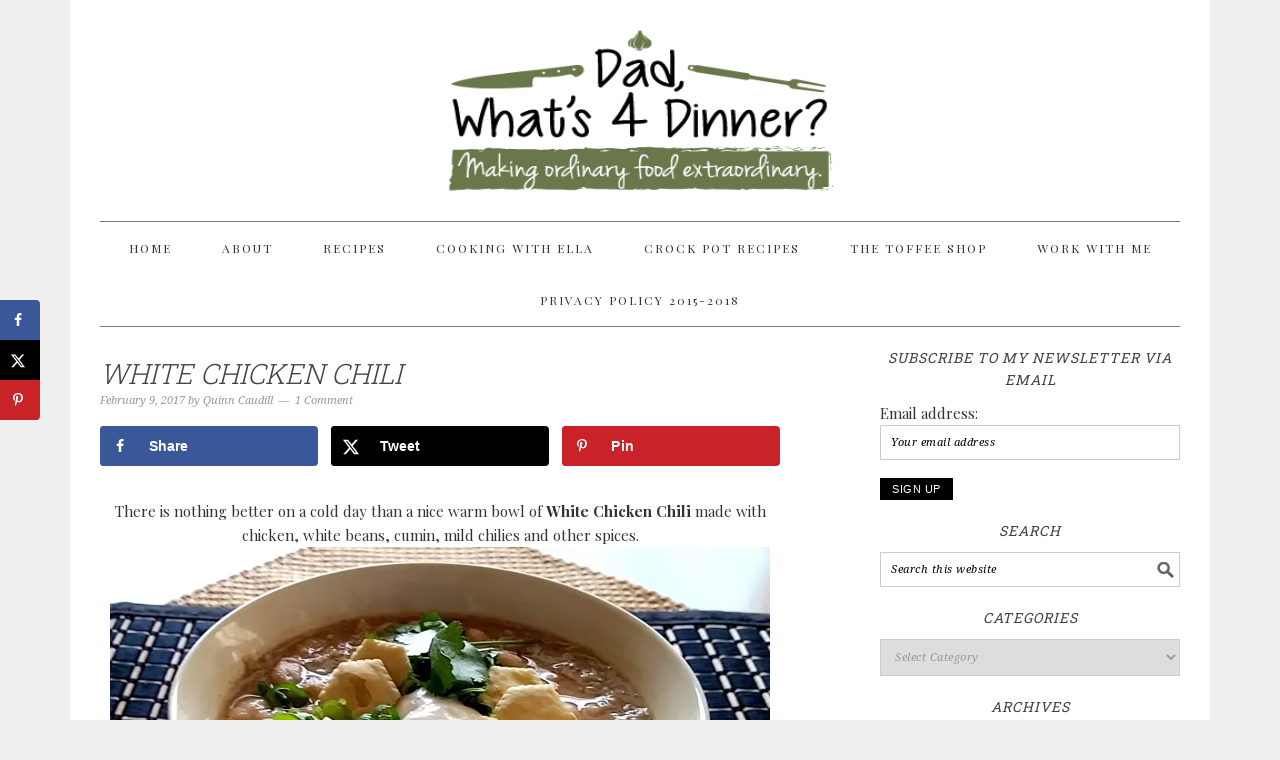

--- FILE ---
content_type: text/html; charset=UTF-8
request_url: https://dadwhats4dinner.com/white-chicken-chili/
body_size: 24449
content:
<!DOCTYPE html><html lang="en-US"><head ><meta charset="UTF-8" /><meta name="viewport" content="width=device-width, initial-scale=1" /><meta name='robots' content='index, follow, max-image-preview:large, max-snippet:-1, max-video-preview:-1' /><title>White Chicken Chili - Dad Whats 4 Dinner</title><meta name="description" content="There is nothing better on a cold day than a nice warm bowl of White Chicken Chili made with chicken, white beans, cumin, mild chilies and other spices." /><link rel="canonical" href="https://dadwhats4dinner.com/white-chicken-chili/" /><meta name="author" content="Quinn Caudill" /><meta name="twitter:label1" content="Written by" /><meta name="twitter:data1" content="Quinn Caudill" /><meta name="twitter:label2" content="Est. reading time" /><meta name="twitter:data2" content="3 minutes" /> <script type="application/ld+json" class="yoast-schema-graph">{"@context":"https://schema.org","@graph":[{"@type":"Article","@id":"https://dadwhats4dinner.com/white-chicken-chili/#article","isPartOf":{"@id":"https://dadwhats4dinner.com/white-chicken-chili/"},"author":{"name":"Quinn Caudill","@id":"https://dadwhats4dinner.com/#/schema/person/3eacf8eba8e939459e1194cdc2c92eca"},"headline":"White Chicken Chili","datePublished":"2017-02-09T15:42:00+00:00","dateModified":"2017-02-09T15:55:10+00:00","wordCount":584,"commentCount":1,"image":{"@id":"https://dadwhats4dinner.com/white-chicken-chili/#primaryimage"},"thumbnailUrl":"https://dadwhats4dinner.com/wp-content/uploads/2015/02/20150225_111303.jpg","keywords":["Chili","Cincinnati style chili","goldstar","National Chili Day","skyline","Whiti Chicken Chili"],"articleSection":["Dinner","Easy","Holiday","Kid Friendly","Low Fat","Main Dish","Mexican Food","recipe","Soup"],"inLanguage":"en-US","potentialAction":[{"@type":"CommentAction","name":"Comment","target":["https://dadwhats4dinner.com/white-chicken-chili/#respond"]}]},{"@type":"WebPage","@id":"https://dadwhats4dinner.com/white-chicken-chili/","url":"https://dadwhats4dinner.com/white-chicken-chili/","name":"White Chicken Chili - Dad Whats 4 Dinner","isPartOf":{"@id":"https://dadwhats4dinner.com/#website"},"primaryImageOfPage":{"@id":"https://dadwhats4dinner.com/white-chicken-chili/#primaryimage"},"image":{"@id":"https://dadwhats4dinner.com/white-chicken-chili/#primaryimage"},"thumbnailUrl":"https://dadwhats4dinner.com/wp-content/uploads/2015/02/20150225_111303.jpg","datePublished":"2017-02-09T15:42:00+00:00","dateModified":"2017-02-09T15:55:10+00:00","author":{"@id":"https://dadwhats4dinner.com/#/schema/person/3eacf8eba8e939459e1194cdc2c92eca"},"description":"There is nothing better on a cold day than a nice warm bowl of White Chicken Chili made with chicken, white beans, cumin, mild chilies and other spices.","breadcrumb":{"@id":"https://dadwhats4dinner.com/white-chicken-chili/#breadcrumb"},"inLanguage":"en-US","potentialAction":[{"@type":"ReadAction","target":["https://dadwhats4dinner.com/white-chicken-chili/"]}]},{"@type":"ImageObject","inLanguage":"en-US","@id":"https://dadwhats4dinner.com/white-chicken-chili/#primaryimage","url":"https://dadwhats4dinner.com/wp-content/uploads/2015/02/20150225_111303.jpg","contentUrl":"https://dadwhats4dinner.com/wp-content/uploads/2015/02/20150225_111303.jpg","width":1240,"height":1059,"caption":"There is nothing better on a cold day than a nice warm bowl of White Chicken Chili made with chicken, white beans, cumin, mild chilies and other spices."},{"@type":"BreadcrumbList","@id":"https://dadwhats4dinner.com/white-chicken-chili/#breadcrumb","itemListElement":[{"@type":"ListItem","position":1,"name":"Home","item":"https://dadwhats4dinner.com/"},{"@type":"ListItem","position":2,"name":"White Chicken Chili"}]},{"@type":"WebSite","@id":"https://dadwhats4dinner.com/#website","url":"https://dadwhats4dinner.com/","name":"Dad Whats 4 Dinner","description":"One dads attempt to make ordinary everyday food extraordinary","potentialAction":[{"@type":"SearchAction","target":{"@type":"EntryPoint","urlTemplate":"https://dadwhats4dinner.com/?s={search_term_string}"},"query-input":{"@type":"PropertyValueSpecification","valueRequired":true,"valueName":"search_term_string"}}],"inLanguage":"en-US"},{"@type":"Person","@id":"https://dadwhats4dinner.com/#/schema/person/3eacf8eba8e939459e1194cdc2c92eca","name":"Quinn Caudill","description":"\"Quinn is the author, photographer and recipe designer over at DadWhats4Dinner. He enjoys cooking for family and friends and being creative in the kitchen. He makes ordinary everyday food extraordinary. He lives just north of Cincinnati with his wife of 24 years, three kids and three cats. His kids have well-developed palates and his youngest daughter is now working with him on the blog creating recipes for her own page \"Cooking with Ella\". Follow him on: Facebook, Pinterest, Twitter or Instagram.\"","sameAs":["https://dadwhats4dinner.com","https://www.facebook.com/dadwhats4dinner/","https://x.com/qbirdie2000"],"url":"https://dadwhats4dinner.com/author/dadwhats4dinnergmail-com/"},{"@type":"Recipe","name":"White Chicken Chili","author":{"@id":"https://dadwhats4dinner.com/#/schema/person/3eacf8eba8e939459e1194cdc2c92eca"},"description":"There is nothing better on a cold day than a nice warm bowl of White Chicken Chili made with chicken, white beans, cumin, mild chilies and other spices.","datePublished":"2017-02-09T10:42:00+00:00","image":["https://dadwhats4dinner.com/wp-content/uploads/2015/02/20150225_111303.jpg"],"recipeYield":["8"],"prepTime":"PT10M","cookTime":"PT75M","totalTime":"PT85M","recipeIngredient":["2 14 oz cans Great Northern Beans. Drained and rinsed. You can use 1 lb. dry beans (follow soaking directions on package)","32 oz chicken broth","1 tbsp olive oil","2  medium onions (diced)","2 cloves garlic minced","2 4 oz cans diced green chilies","1 1/2 tbsp ground cumin","2 tsp dried oregano","1/4 tsp ground cloves (optional)","Cayenne pepper to taste","4 cups cooked diced chicken. (See recipe below:)"],"recipeInstructions":[{"@type":"HowToStep","text":"Heat oil in large pot over medium high heat. Add onions to oil and saute for 5 minutes.&nbsp;","name":"Heat oil in large pot over medium high heat. Add onions to oil and saute for 5 minutes.&nbsp;","url":"https://dadwhats4dinner.com/white-chicken-chili/#wprm-recipe-9244-step-0-0"},{"@type":"HowToStep","text":"Stir in garlic, green chilies and seasonings, cook for another 5 minutes, stirring often.","name":"Stir in garlic, green chilies and seasonings, cook for another 5 minutes, stirring often.","url":"https://dadwhats4dinner.com/white-chicken-chili/#wprm-recipe-9244-step-0-1"},{"@type":"HowToStep","text":"Add broth to pot. Bring to boil cook for 5 minutes.","name":"Add broth to pot. Bring to boil cook for 5 minutes.","url":"https://dadwhats4dinner.com/white-chicken-chili/#wprm-recipe-9244-step-0-2"},{"@type":"HowToStep","text":"&nbsp;Lower heat, add chicken and simmer for 1 hour.","name":"&nbsp;Lower heat, add chicken and simmer for 1 hour.","url":"https://dadwhats4dinner.com/white-chicken-chili/#wprm-recipe-9244-step-0-3"},{"@type":"HowToStep","text":"Serve with cheddar cheese, sour cream, hot sauce, fresh cilantro, chopped onion and crackers.","name":"Serve with cheddar cheese, sour cream, hot sauce, fresh cilantro, chopped onion and crackers.","url":"https://dadwhats4dinner.com/white-chicken-chili/#wprm-recipe-9244-step-0-4"}],"recipeCategory":["Chili"],"recipeCuisine":["American"],"@id":"https://dadwhats4dinner.com/white-chicken-chili/#recipe","isPartOf":{"@id":"https://dadwhats4dinner.com/white-chicken-chili/#article"},"mainEntityOfPage":"https://dadwhats4dinner.com/white-chicken-chili/"}]}</script> <meta property="og:locale" content="en_US" /><meta property="og:type" content="article" /><meta property="og:title" content="White Chicken Chili" /><meta property="og:description" content="There is nothing better on a cold day than a nice warm bowl of White Chicken Chili made with chicken, white beans, cumin, mild chilies and other spices." /><meta property="og:url" content="https://dadwhats4dinner.com/white-chicken-chili/" /><meta property="og:site_name" content="Dad Whats 4 Dinner" /><meta property="og:updated_time" content="2017-02-09T10:55:10+00:00" /><meta property="article:published_time" content="2017-02-09T10:42:00+00:00" /><meta property="article:modified_time" content="2017-02-09T10:55:10+00:00" /><meta name="twitter:card" content="summary_large_image" /><meta name="twitter:title" content="White Chicken Chili" /><meta name="twitter:description" content="There is nothing better on a cold day than a nice warm bowl of White Chicken Chili made with chicken, white beans, cumin, mild chilies and other spices." /><meta class="flipboard-article" content="There is nothing better on a cold day than a nice warm bowl of White Chicken Chili made with chicken, white beans, cumin, mild chilies and other spices." /><meta property="og:image" content="https://dadwhats4dinner.com/wp-content/uploads/2015/02/20150225_111303.jpg" /><meta name="twitter:image" content="https://dadwhats4dinner.com/wp-content/uploads/2015/02/20150225_111303.jpg" /><meta property="og:image:width" content="1240" /><meta property="og:image:height" content="1059" /><meta property="article:author" content="https://www.facebook.com/dadwhats4dinner/" /><meta name="twitter:creator" content="@qbirdie2000" /><link rel='dns-prefetch' href='//scripts.mediavine.com' /><link rel='dns-prefetch' href='//a.omappapi.com' /><link rel='dns-prefetch' href='//fonts.googleapis.com' /><link rel="alternate" type="application/rss+xml" title="Dad Whats 4 Dinner &raquo; Feed" href="https://dadwhats4dinner.com/feed/" /><link rel="alternate" type="application/rss+xml" title="Dad Whats 4 Dinner &raquo; Comments Feed" href="https://dadwhats4dinner.com/comments/feed/" /><link rel="alternate" type="application/rss+xml" title="Dad Whats 4 Dinner &raquo; White Chicken Chili Comments Feed" href="https://dadwhats4dinner.com/white-chicken-chili/feed/" /><link rel="alternate" title="oEmbed (JSON)" type="application/json+oembed" href="https://dadwhats4dinner.com/wp-json/oembed/1.0/embed?url=https%3A%2F%2Fdadwhats4dinner.com%2Fwhite-chicken-chili%2F" /><link rel="alternate" title="oEmbed (XML)" type="text/xml+oembed" href="https://dadwhats4dinner.com/wp-json/oembed/1.0/embed?url=https%3A%2F%2Fdadwhats4dinner.com%2Fwhite-chicken-chili%2F&#038;format=xml" /> <script defer src="[data-uri]"></script><style id='wp-img-auto-sizes-contain-inline-css' type='text/css'>img:is([sizes=auto i],[sizes^="auto," i]){contain-intrinsic-size:3000px 1500px}
/*# sourceURL=wp-img-auto-sizes-contain-inline-css */</style><link rel='stylesheet' id='foodie-pro-theme-css' href='https://dadwhats4dinner.com/wp-content/cache/autoptimize/css/autoptimize_single_77476a4dda39de216656320e6e1bfc23.css?ver=2.1.3' type='text/css' media='all' /><style id='foodie-pro-theme-inline-css' type='text/css'>body{background:#efefef;font-family:"Playfair Display","Helvetica Neue",sans-serif;}.recipes-top, .footer-widgets, .form-allowed-tags{background:#ffffff;}.site-title a, .site-title a:hover{color:#af7c24;}a:hover, .entry-meta a:hover, .post-info a:hover, .post-meta a:hover, .site-footer a:hover{color:#dd3333;}input, select, textarea, .wp-caption-text, .site-description, .entry-meta, .post-info, .post-meta{font-family:"Droid Serif","Helvetica Neue",sans-serif;}h1, h2, h3, h4, h5, h6, .site-title, .entry-title, .widgettitle{font-family:"Roboto Slab","Helvetica Neue",sans-serif;font-style:italic;}
/*# sourceURL=foodie-pro-theme-inline-css */</style><style id='wp-emoji-styles-inline-css' type='text/css'>img.wp-smiley, img.emoji {
		display: inline !important;
		border: none !important;
		box-shadow: none !important;
		height: 1em !important;
		width: 1em !important;
		margin: 0 0.07em !important;
		vertical-align: -0.1em !important;
		background: none !important;
		padding: 0 !important;
	}
/*# sourceURL=wp-emoji-styles-inline-css */</style><style id='wp-block-library-inline-css' type='text/css'>:root{--wp-block-synced-color:#7a00df;--wp-block-synced-color--rgb:122,0,223;--wp-bound-block-color:var(--wp-block-synced-color);--wp-editor-canvas-background:#ddd;--wp-admin-theme-color:#007cba;--wp-admin-theme-color--rgb:0,124,186;--wp-admin-theme-color-darker-10:#006ba1;--wp-admin-theme-color-darker-10--rgb:0,107,160.5;--wp-admin-theme-color-darker-20:#005a87;--wp-admin-theme-color-darker-20--rgb:0,90,135;--wp-admin-border-width-focus:2px}@media (min-resolution:192dpi){:root{--wp-admin-border-width-focus:1.5px}}.wp-element-button{cursor:pointer}:root .has-very-light-gray-background-color{background-color:#eee}:root .has-very-dark-gray-background-color{background-color:#313131}:root .has-very-light-gray-color{color:#eee}:root .has-very-dark-gray-color{color:#313131}:root .has-vivid-green-cyan-to-vivid-cyan-blue-gradient-background{background:linear-gradient(135deg,#00d084,#0693e3)}:root .has-purple-crush-gradient-background{background:linear-gradient(135deg,#34e2e4,#4721fb 50%,#ab1dfe)}:root .has-hazy-dawn-gradient-background{background:linear-gradient(135deg,#faaca8,#dad0ec)}:root .has-subdued-olive-gradient-background{background:linear-gradient(135deg,#fafae1,#67a671)}:root .has-atomic-cream-gradient-background{background:linear-gradient(135deg,#fdd79a,#004a59)}:root .has-nightshade-gradient-background{background:linear-gradient(135deg,#330968,#31cdcf)}:root .has-midnight-gradient-background{background:linear-gradient(135deg,#020381,#2874fc)}:root{--wp--preset--font-size--normal:16px;--wp--preset--font-size--huge:42px}.has-regular-font-size{font-size:1em}.has-larger-font-size{font-size:2.625em}.has-normal-font-size{font-size:var(--wp--preset--font-size--normal)}.has-huge-font-size{font-size:var(--wp--preset--font-size--huge)}.has-text-align-center{text-align:center}.has-text-align-left{text-align:left}.has-text-align-right{text-align:right}.has-fit-text{white-space:nowrap!important}#end-resizable-editor-section{display:none}.aligncenter{clear:both}.items-justified-left{justify-content:flex-start}.items-justified-center{justify-content:center}.items-justified-right{justify-content:flex-end}.items-justified-space-between{justify-content:space-between}.screen-reader-text{border:0;clip-path:inset(50%);height:1px;margin:-1px;overflow:hidden;padding:0;position:absolute;width:1px;word-wrap:normal!important}.screen-reader-text:focus{background-color:#ddd;clip-path:none;color:#444;display:block;font-size:1em;height:auto;left:5px;line-height:normal;padding:15px 23px 14px;text-decoration:none;top:5px;width:auto;z-index:100000}html :where(.has-border-color){border-style:solid}html :where([style*=border-top-color]){border-top-style:solid}html :where([style*=border-right-color]){border-right-style:solid}html :where([style*=border-bottom-color]){border-bottom-style:solid}html :where([style*=border-left-color]){border-left-style:solid}html :where([style*=border-width]){border-style:solid}html :where([style*=border-top-width]){border-top-style:solid}html :where([style*=border-right-width]){border-right-style:solid}html :where([style*=border-bottom-width]){border-bottom-style:solid}html :where([style*=border-left-width]){border-left-style:solid}html :where(img[class*=wp-image-]){height:auto;max-width:100%}:where(figure){margin:0 0 1em}html :where(.is-position-sticky){--wp-admin--admin-bar--position-offset:var(--wp-admin--admin-bar--height,0px)}@media screen and (max-width:600px){html :where(.is-position-sticky){--wp-admin--admin-bar--position-offset:0px}}

/*# sourceURL=wp-block-library-inline-css */</style><style id='global-styles-inline-css' type='text/css'>:root{--wp--preset--aspect-ratio--square: 1;--wp--preset--aspect-ratio--4-3: 4/3;--wp--preset--aspect-ratio--3-4: 3/4;--wp--preset--aspect-ratio--3-2: 3/2;--wp--preset--aspect-ratio--2-3: 2/3;--wp--preset--aspect-ratio--16-9: 16/9;--wp--preset--aspect-ratio--9-16: 9/16;--wp--preset--color--black: #000000;--wp--preset--color--cyan-bluish-gray: #abb8c3;--wp--preset--color--white: #ffffff;--wp--preset--color--pale-pink: #f78da7;--wp--preset--color--vivid-red: #cf2e2e;--wp--preset--color--luminous-vivid-orange: #ff6900;--wp--preset--color--luminous-vivid-amber: #fcb900;--wp--preset--color--light-green-cyan: #7bdcb5;--wp--preset--color--vivid-green-cyan: #00d084;--wp--preset--color--pale-cyan-blue: #8ed1fc;--wp--preset--color--vivid-cyan-blue: #0693e3;--wp--preset--color--vivid-purple: #9b51e0;--wp--preset--gradient--vivid-cyan-blue-to-vivid-purple: linear-gradient(135deg,rgb(6,147,227) 0%,rgb(155,81,224) 100%);--wp--preset--gradient--light-green-cyan-to-vivid-green-cyan: linear-gradient(135deg,rgb(122,220,180) 0%,rgb(0,208,130) 100%);--wp--preset--gradient--luminous-vivid-amber-to-luminous-vivid-orange: linear-gradient(135deg,rgb(252,185,0) 0%,rgb(255,105,0) 100%);--wp--preset--gradient--luminous-vivid-orange-to-vivid-red: linear-gradient(135deg,rgb(255,105,0) 0%,rgb(207,46,46) 100%);--wp--preset--gradient--very-light-gray-to-cyan-bluish-gray: linear-gradient(135deg,rgb(238,238,238) 0%,rgb(169,184,195) 100%);--wp--preset--gradient--cool-to-warm-spectrum: linear-gradient(135deg,rgb(74,234,220) 0%,rgb(151,120,209) 20%,rgb(207,42,186) 40%,rgb(238,44,130) 60%,rgb(251,105,98) 80%,rgb(254,248,76) 100%);--wp--preset--gradient--blush-light-purple: linear-gradient(135deg,rgb(255,206,236) 0%,rgb(152,150,240) 100%);--wp--preset--gradient--blush-bordeaux: linear-gradient(135deg,rgb(254,205,165) 0%,rgb(254,45,45) 50%,rgb(107,0,62) 100%);--wp--preset--gradient--luminous-dusk: linear-gradient(135deg,rgb(255,203,112) 0%,rgb(199,81,192) 50%,rgb(65,88,208) 100%);--wp--preset--gradient--pale-ocean: linear-gradient(135deg,rgb(255,245,203) 0%,rgb(182,227,212) 50%,rgb(51,167,181) 100%);--wp--preset--gradient--electric-grass: linear-gradient(135deg,rgb(202,248,128) 0%,rgb(113,206,126) 100%);--wp--preset--gradient--midnight: linear-gradient(135deg,rgb(2,3,129) 0%,rgb(40,116,252) 100%);--wp--preset--font-size--small: 13px;--wp--preset--font-size--medium: 20px;--wp--preset--font-size--large: 36px;--wp--preset--font-size--x-large: 42px;--wp--preset--spacing--20: 0.44rem;--wp--preset--spacing--30: 0.67rem;--wp--preset--spacing--40: 1rem;--wp--preset--spacing--50: 1.5rem;--wp--preset--spacing--60: 2.25rem;--wp--preset--spacing--70: 3.38rem;--wp--preset--spacing--80: 5.06rem;--wp--preset--shadow--natural: 6px 6px 9px rgba(0, 0, 0, 0.2);--wp--preset--shadow--deep: 12px 12px 50px rgba(0, 0, 0, 0.4);--wp--preset--shadow--sharp: 6px 6px 0px rgba(0, 0, 0, 0.2);--wp--preset--shadow--outlined: 6px 6px 0px -3px rgb(255, 255, 255), 6px 6px rgb(0, 0, 0);--wp--preset--shadow--crisp: 6px 6px 0px rgb(0, 0, 0);}:where(.is-layout-flex){gap: 0.5em;}:where(.is-layout-grid){gap: 0.5em;}body .is-layout-flex{display: flex;}.is-layout-flex{flex-wrap: wrap;align-items: center;}.is-layout-flex > :is(*, div){margin: 0;}body .is-layout-grid{display: grid;}.is-layout-grid > :is(*, div){margin: 0;}:where(.wp-block-columns.is-layout-flex){gap: 2em;}:where(.wp-block-columns.is-layout-grid){gap: 2em;}:where(.wp-block-post-template.is-layout-flex){gap: 1.25em;}:where(.wp-block-post-template.is-layout-grid){gap: 1.25em;}.has-black-color{color: var(--wp--preset--color--black) !important;}.has-cyan-bluish-gray-color{color: var(--wp--preset--color--cyan-bluish-gray) !important;}.has-white-color{color: var(--wp--preset--color--white) !important;}.has-pale-pink-color{color: var(--wp--preset--color--pale-pink) !important;}.has-vivid-red-color{color: var(--wp--preset--color--vivid-red) !important;}.has-luminous-vivid-orange-color{color: var(--wp--preset--color--luminous-vivid-orange) !important;}.has-luminous-vivid-amber-color{color: var(--wp--preset--color--luminous-vivid-amber) !important;}.has-light-green-cyan-color{color: var(--wp--preset--color--light-green-cyan) !important;}.has-vivid-green-cyan-color{color: var(--wp--preset--color--vivid-green-cyan) !important;}.has-pale-cyan-blue-color{color: var(--wp--preset--color--pale-cyan-blue) !important;}.has-vivid-cyan-blue-color{color: var(--wp--preset--color--vivid-cyan-blue) !important;}.has-vivid-purple-color{color: var(--wp--preset--color--vivid-purple) !important;}.has-black-background-color{background-color: var(--wp--preset--color--black) !important;}.has-cyan-bluish-gray-background-color{background-color: var(--wp--preset--color--cyan-bluish-gray) !important;}.has-white-background-color{background-color: var(--wp--preset--color--white) !important;}.has-pale-pink-background-color{background-color: var(--wp--preset--color--pale-pink) !important;}.has-vivid-red-background-color{background-color: var(--wp--preset--color--vivid-red) !important;}.has-luminous-vivid-orange-background-color{background-color: var(--wp--preset--color--luminous-vivid-orange) !important;}.has-luminous-vivid-amber-background-color{background-color: var(--wp--preset--color--luminous-vivid-amber) !important;}.has-light-green-cyan-background-color{background-color: var(--wp--preset--color--light-green-cyan) !important;}.has-vivid-green-cyan-background-color{background-color: var(--wp--preset--color--vivid-green-cyan) !important;}.has-pale-cyan-blue-background-color{background-color: var(--wp--preset--color--pale-cyan-blue) !important;}.has-vivid-cyan-blue-background-color{background-color: var(--wp--preset--color--vivid-cyan-blue) !important;}.has-vivid-purple-background-color{background-color: var(--wp--preset--color--vivid-purple) !important;}.has-black-border-color{border-color: var(--wp--preset--color--black) !important;}.has-cyan-bluish-gray-border-color{border-color: var(--wp--preset--color--cyan-bluish-gray) !important;}.has-white-border-color{border-color: var(--wp--preset--color--white) !important;}.has-pale-pink-border-color{border-color: var(--wp--preset--color--pale-pink) !important;}.has-vivid-red-border-color{border-color: var(--wp--preset--color--vivid-red) !important;}.has-luminous-vivid-orange-border-color{border-color: var(--wp--preset--color--luminous-vivid-orange) !important;}.has-luminous-vivid-amber-border-color{border-color: var(--wp--preset--color--luminous-vivid-amber) !important;}.has-light-green-cyan-border-color{border-color: var(--wp--preset--color--light-green-cyan) !important;}.has-vivid-green-cyan-border-color{border-color: var(--wp--preset--color--vivid-green-cyan) !important;}.has-pale-cyan-blue-border-color{border-color: var(--wp--preset--color--pale-cyan-blue) !important;}.has-vivid-cyan-blue-border-color{border-color: var(--wp--preset--color--vivid-cyan-blue) !important;}.has-vivid-purple-border-color{border-color: var(--wp--preset--color--vivid-purple) !important;}.has-vivid-cyan-blue-to-vivid-purple-gradient-background{background: var(--wp--preset--gradient--vivid-cyan-blue-to-vivid-purple) !important;}.has-light-green-cyan-to-vivid-green-cyan-gradient-background{background: var(--wp--preset--gradient--light-green-cyan-to-vivid-green-cyan) !important;}.has-luminous-vivid-amber-to-luminous-vivid-orange-gradient-background{background: var(--wp--preset--gradient--luminous-vivid-amber-to-luminous-vivid-orange) !important;}.has-luminous-vivid-orange-to-vivid-red-gradient-background{background: var(--wp--preset--gradient--luminous-vivid-orange-to-vivid-red) !important;}.has-very-light-gray-to-cyan-bluish-gray-gradient-background{background: var(--wp--preset--gradient--very-light-gray-to-cyan-bluish-gray) !important;}.has-cool-to-warm-spectrum-gradient-background{background: var(--wp--preset--gradient--cool-to-warm-spectrum) !important;}.has-blush-light-purple-gradient-background{background: var(--wp--preset--gradient--blush-light-purple) !important;}.has-blush-bordeaux-gradient-background{background: var(--wp--preset--gradient--blush-bordeaux) !important;}.has-luminous-dusk-gradient-background{background: var(--wp--preset--gradient--luminous-dusk) !important;}.has-pale-ocean-gradient-background{background: var(--wp--preset--gradient--pale-ocean) !important;}.has-electric-grass-gradient-background{background: var(--wp--preset--gradient--electric-grass) !important;}.has-midnight-gradient-background{background: var(--wp--preset--gradient--midnight) !important;}.has-small-font-size{font-size: var(--wp--preset--font-size--small) !important;}.has-medium-font-size{font-size: var(--wp--preset--font-size--medium) !important;}.has-large-font-size{font-size: var(--wp--preset--font-size--large) !important;}.has-x-large-font-size{font-size: var(--wp--preset--font-size--x-large) !important;}
/*# sourceURL=global-styles-inline-css */</style><style id='classic-theme-styles-inline-css' type='text/css'>/*! This file is auto-generated */
.wp-block-button__link{color:#fff;background-color:#32373c;border-radius:9999px;box-shadow:none;text-decoration:none;padding:calc(.667em + 2px) calc(1.333em + 2px);font-size:1.125em}.wp-block-file__button{background:#32373c;color:#fff;text-decoration:none}
/*# sourceURL=/wp-includes/css/classic-themes.min.css */</style><link rel='stylesheet' id='wprm-public-css' href='https://dadwhats4dinner.com/wp-content/cache/autoptimize/css/autoptimize_single_5a9845cb636bfce6f35aa78a50b129c9.css?ver=10.3.2' type='text/css' media='all' /><link rel='stylesheet' id='wprm-template-css' href='https://dadwhats4dinner.com/wp-content/plugins/wp-recipe-maker/templates/recipe/legacy/tastefully-simple/tastefully-simple.min.css?ver=10.3.2' type='text/css' media='all' /><link crossorigin="anonymous" rel='stylesheet' id='google-fonts-css' href='//fonts.googleapis.com/css?family=Playfair+Display%3Aregular%2Citalic%2C700%2C900%7CDroid+Serif%3Aregular%2Citalic%2C700%7CRoboto+Slab%3Aregular%2C700%2C300%26subset%3Dlatin%2C&#038;ver=2.1.3' type='text/css' media='all' /><link rel='stylesheet' id='dpsp-frontend-style-pro-css' href='https://dadwhats4dinner.com/wp-content/cache/autoptimize/css/autoptimize_single_6e46463286662dc03c9bdfe65b5a95bf.css?ver=1.36.3' type='text/css' media='all' /><style id='dpsp-frontend-style-pro-inline-css' type='text/css'>@media screen and ( max-width : 720px ) {
					.dpsp-content-wrapper.dpsp-hide-on-mobile,
					.dpsp-share-text.dpsp-hide-on-mobile {
						display: none;
					}
					.dpsp-has-spacing .dpsp-networks-btns-wrapper li {
						margin:0 2% 10px 0;
					}
					.dpsp-network-btn.dpsp-has-label:not(.dpsp-has-count) {
						max-height: 40px;
						padding: 0;
						justify-content: center;
					}
					.dpsp-content-wrapper.dpsp-size-small .dpsp-network-btn.dpsp-has-label:not(.dpsp-has-count){
						max-height: 32px;
					}
					.dpsp-content-wrapper.dpsp-size-large .dpsp-network-btn.dpsp-has-label:not(.dpsp-has-count){
						max-height: 46px;
					}
				}
			
			@media screen and ( max-width : 720px ) {
				aside#dpsp-floating-sidebar.dpsp-hide-on-mobile.opened {
					display: none;
				}
			}
			
/*# sourceURL=dpsp-frontend-style-pro-inline-css */</style> <script type="text/javascript" async="async" fetchpriority="high" data-noptimize="1" data-cfasync="false" src="https://scripts.mediavine.com/tags/dad-whats-4-dinner.js?ver=6.9" id="mv-script-wrapper-js"></script> <script type="text/javascript" src="https://dadwhats4dinner.com/wp-includes/js/jquery/jquery.min.js?ver=3.7.1" id="jquery-core-js"></script> <script defer type="text/javascript" src="https://dadwhats4dinner.com/wp-includes/js/jquery/jquery-migrate.min.js?ver=3.4.1" id="jquery-migrate-js"></script> <link rel="https://api.w.org/" href="https://dadwhats4dinner.com/wp-json/" /><link rel="alternate" title="JSON" type="application/json" href="https://dadwhats4dinner.com/wp-json/wp/v2/posts/1863" /><link rel="EditURI" type="application/rsd+xml" title="RSD" href="https://dadwhats4dinner.com/xmlrpc.php?rsd" /><link rel='shortlink' href='https://dadwhats4dinner.com/?p=1863' /><style>:root {
				--mv-create-radius: 0;
			}</style><style type="text/css">html body .wprm-recipe-container { color: #333333; } html body .wprm-recipe-container a.wprm-recipe-print { color: #333333; } html body .wprm-recipe-container a.wprm-recipe-print:hover { color: #333333; } html body .wprm-recipe-container .wprm-recipe { background-color: #ffffff; } html body .wprm-recipe-container .wprm-recipe { border-color: #aaaaaa; } html body .wprm-recipe-container .wprm-recipe-tastefully-simple .wprm-recipe-time-container { border-color: #aaaaaa; } html body .wprm-recipe-container .wprm-recipe .wprm-color-border { border-color: #aaaaaa; } html body .wprm-recipe-container a { color: #000000; } html body .wprm-recipe-container .wprm-recipe-tastefully-simple .wprm-recipe-name { color: #000000; } html body .wprm-recipe-container .wprm-recipe-tastefully-simple .wprm-recipe-header { color: #000000; } html body .wprm-recipe-container h1 { color: #000000; } html body .wprm-recipe-container h2 { color: #000000; } html body .wprm-recipe-container h3 { color: #000000; } html body .wprm-recipe-container h4 { color: #000000; } html body .wprm-recipe-container h5 { color: #000000; } html body .wprm-recipe-container h6 { color: #000000; } html body .wprm-recipe-container svg path { fill: #343434; } html body .wprm-recipe-container svg rect { fill: #343434; } html body .wprm-recipe-container svg polygon { stroke: #343434; } html body .wprm-recipe-container .wprm-rating-star-full svg polygon { fill: #343434; } html body .wprm-recipe-container .wprm-recipe .wprm-color-accent { background-color: #42844a; } html body .wprm-recipe-container .wprm-recipe .wprm-color-accent { color: #ffffff; } html body .wprm-recipe-container .wprm-recipe .wprm-color-accent a.wprm-recipe-print { color: #ffffff; } html body .wprm-recipe-container .wprm-recipe .wprm-color-accent a.wprm-recipe-print:hover { color: #ffffff; } html body .wprm-recipe-container .wprm-recipe-colorful .wprm-recipe-header { background-color: #42844a; } html body .wprm-recipe-container .wprm-recipe-colorful .wprm-recipe-header { color: #ffffff; } html body .wprm-recipe-container .wprm-recipe-colorful .wprm-recipe-meta > div { background-color: #579e24; } html body .wprm-recipe-container .wprm-recipe-colorful .wprm-recipe-meta > div { color: #bababa; } html body .wprm-recipe-container .wprm-recipe-colorful .wprm-recipe-meta > div a.wprm-recipe-print { color: #bababa; } html body .wprm-recipe-container .wprm-recipe-colorful .wprm-recipe-meta > div a.wprm-recipe-print:hover { color: #bababa; } .wprm-rating-star svg polygon { stroke: #343434; } .wprm-rating-star.wprm-rating-star-full svg polygon { fill: #343434; } html body .wprm-recipe-container .wprm-recipe-instruction-image { text-align: left; } html body .wprm-recipe-container li.wprm-recipe-ingredient { list-style-type: disc; } html body .wprm-recipe-container li.wprm-recipe-instruction { list-style-type: decimal; } .tippy-box[data-theme~="wprm"] { background-color: #333333; color: #FFFFFF; } .tippy-box[data-theme~="wprm"][data-placement^="top"] > .tippy-arrow::before { border-top-color: #333333; } .tippy-box[data-theme~="wprm"][data-placement^="bottom"] > .tippy-arrow::before { border-bottom-color: #333333; } .tippy-box[data-theme~="wprm"][data-placement^="left"] > .tippy-arrow::before { border-left-color: #333333; } .tippy-box[data-theme~="wprm"][data-placement^="right"] > .tippy-arrow::before { border-right-color: #333333; } .tippy-box[data-theme~="wprm"] a { color: #FFFFFF; } .wprm-comment-rating svg { width: 18px !important; height: 18px !important; } img.wprm-comment-rating { width: 90px !important; height: 18px !important; } body { --comment-rating-star-color: #343434; } body { --wprm-popup-font-size: 16px; } body { --wprm-popup-background: #ffffff; } body { --wprm-popup-title: #000000; } body { --wprm-popup-content: #444444; } body { --wprm-popup-button-background: #444444; } body { --wprm-popup-button-text: #ffffff; } body { --wprm-popup-accent: #747B2D; }</style><style type="text/css">.wprm-glossary-term {color: #5A822B;text-decoration: underline;cursor: help;}</style><link rel="icon" href="https://dadwhats4dinner.com/wp-content/themes/foodiepro/images/favicon.ico" /><link rel="pingback" href="https://dadwhats4dinner.com/xmlrpc.php" /> <script>(function(i,s,o,g,r,a,m){i['GoogleAnalyticsObject']=r;i[r]=i[r]||function(){
  (i[r].q=i[r].q||[]).push(arguments)},i[r].l=1*new Date();a=s.createElement(o),
  m=s.getElementsByTagName(o)[0];a.async=1;a.src=g;m.parentNode.insertBefore(a,m)
  })(window,document,'script','//www.google-analytics.com/analytics.js','ga');

  ga('create', 'UA-65146626-1', 'auto');
  ga('send', 'pageview');</script> <style type="text/css">.site-header { background: url(https://dadwhats4dinner.com/wp-content/uploads/2017/02/Dad-Whats-4-Dinner-Logo_Final-Web.gif) no-repeat !important; }</style><meta name="hubbub-info" description="Hubbub 1.36.3"><link rel="amphtml" href="https://dadwhats4dinner.com/white-chicken-chili/amp/"><style type="text/css" id="wp-custom-css">/*
Welcome to Custom CSS!

To learn how this works, see http://wp.me/PEmnE-Bt
*/
#rcorners2 {
	border-radius: 25px;
	border: 2px solid #73AD21;
	padding: 20px;
	width: 200px;
	height: 150px;</style></head><body data-rsssl=1 class="wp-singular post-template-default single single-post postid-1863 single-format-standard wp-theme-genesis wp-child-theme-foodiepro custom-header header-image header-full-width content-sidebar genesis-breadcrumbs-hidden genesis-footer-widgets-visible foodie-pro"><div class="site-container"><header class="site-header"><div class="wrap"><div class="title-area"><p class="site-title"><a href="https://dadwhats4dinner.com/">Dad Whats 4 Dinner</a></p><p class="site-description">One dads attempt to make ordinary everyday food extraordinary</p></div></div></header><nav class="nav-primary" aria-label="Main"><div class="wrap"><ul id="menu-nav" class="menu genesis-nav-menu menu-primary"><li id="menu-item-3193" class="menu-item menu-item-type-custom menu-item-object-custom menu-item-home menu-item-3193"><a href="https://dadwhats4dinner.com/"><span >Home</span></a></li><li id="menu-item-3154" class="menu-item menu-item-type-post_type menu-item-object-page menu-item-3154"><a href="https://dadwhats4dinner.com/about/"><span >About</span></a></li><li id="menu-item-3159" class="menu-item menu-item-type-post_type menu-item-object-page menu-item-3159"><a href="https://dadwhats4dinner.com/recipes/"><span >Recipes</span></a></li><li id="menu-item-5348" class="menu-item menu-item-type-custom menu-item-object-custom menu-item-5348"><a href="https://dadwhats4dinner.com/category/cooking-with-ella/"><span >Cooking with Ella</span></a></li><li id="menu-item-5347" class="menu-item menu-item-type-custom menu-item-object-custom menu-item-has-children menu-item-5347"><a href="https://dadwhats4dinner.com/category/crockpot/"><span >Crock Pot Recipes</span></a><ul class="sub-menu"><li id="menu-item-6091" class="menu-item menu-item-type-post_type menu-item-object-page menu-item-6091"><a href="https://dadwhats4dinner.com/ingredient-substitutions/"><span >Ingredient Substitutions</span></a></li></ul></li><li id="menu-item-10492" class="menu-item menu-item-type-post_type menu-item-object-page menu-item-10492"><a href="https://dadwhats4dinner.com/the-christmas-toffee-shop/"><span >The Toffee Shop</span></a></li><li id="menu-item-3153" class="menu-item menu-item-type-post_type menu-item-object-page menu-item-has-children menu-item-3153"><a href="https://dadwhats4dinner.com/advertise-and-recipe-partners/"><span >Work With Me</span></a><ul class="sub-menu"><li id="menu-item-3382" class="menu-item menu-item-type-post_type menu-item-object-page menu-item-3382"><a href="https://dadwhats4dinner.com/advertise-and-recipe-partners/contact-dad-whats-4-dinner/"><span >Contact Me</span></a></li></ul></li><li id="menu-item-10882" class="menu-item menu-item-type-post_type menu-item-object-page menu-item-privacy-policy menu-item-10882"><a rel="privacy-policy" href="https://dadwhats4dinner.com/privacy-policy-2015-dadwhats4dinnercom/"><span >Privacy Policy 2015-2018</span></a></li></ul></div></nav><div class="site-inner"><div class="content-sidebar-wrap"><main class="content"><article class="post-1863 post type-post status-publish format-standard has-post-thumbnail category-dinner category-easy category-holiday category-kid-friendly category-low-fat category-main-dish category-mexican-food category-recipe category-soup tag-chili tag-cincinnati-style-chili tag-goldstar tag-national-chili-day tag-skyline tag-whiti-chicken-chili mv-content-wrapper entry grow-content-body" aria-label="White Chicken Chili"><header class="entry-header"><h1 class="entry-title">White Chicken Chili</h1><p class="entry-meta"><time class="entry-time">February 9, 2017</time> by <span class="entry-author"><a href="https://dadwhats4dinner.com/author/dadwhats4dinnergmail-com/" class="entry-author-link" rel="author"><span class="entry-author-name">Quinn Caudill</span></a></span> <span class="entry-comments-link"><a href="https://dadwhats4dinner.com/white-chicken-chili/#comments">1 Comment</a></span></p></header><div id="dpsp-content-top" class="dpsp-content-wrapper dpsp-shape-rounded dpsp-size-medium dpsp-has-spacing dpsp-no-labels-mobile dpsp-hide-on-mobile dpsp-button-style-1" style="min-height:40px;position:relative"><ul class="dpsp-networks-btns-wrapper dpsp-networks-btns-share dpsp-networks-btns-content dpsp-column-3 dpsp-has-button-icon-animation" style="padding:0;margin:0;list-style-type:none"><li class="dpsp-network-list-item dpsp-network-list-item-facebook" style="float:left"> <a rel="nofollow noopener" href="https://www.facebook.com/sharer/sharer.php?u=https%3A%2F%2Fdadwhats4dinner.com%2Fwhite-chicken-chili%2F&#038;t=White%20Chicken%20Chili" class="dpsp-network-btn dpsp-facebook dpsp-first dpsp-has-label dpsp-has-label-mobile" target="_blank" aria-label="Share on Facebook" title="Share on Facebook" style="font-size:14px;padding:0rem;max-height:40px"> <span class="dpsp-network-icon "><span class="dpsp-network-icon-inner"></span></span> <span class="dpsp-network-label dpsp-network-hide-label-mobile">Share</span></a></li><li class="dpsp-network-list-item dpsp-network-list-item-x" style="float:left"> <a rel="nofollow noopener" href="https://x.com/intent/tweet?text=White%20Chicken%20Chili&#038;url=https%3A%2F%2Fdadwhats4dinner.com%2Fwhite-chicken-chili%2F" class="dpsp-network-btn dpsp-x dpsp-has-label dpsp-has-label-mobile" target="_blank" aria-label="Share on X" title="Share on X" style="font-size:14px;padding:0rem;max-height:40px"> <span class="dpsp-network-icon "><span class="dpsp-network-icon-inner"></span></span> <span class="dpsp-network-label dpsp-network-hide-label-mobile">Tweet</span></a></li><li class="dpsp-network-list-item dpsp-network-list-item-pinterest" style="float:left"> <button data-href="#" class="dpsp-network-btn dpsp-pinterest dpsp-last dpsp-has-label dpsp-has-label-mobile" aria-label="Save to Pinterest" title="Save to Pinterest" style="font-size:14px;padding:0rem;max-height:40px"> <span class="dpsp-network-icon "><span class="dpsp-network-icon-inner"></span></span> <span class="dpsp-network-label dpsp-network-hide-label-mobile">Pin</span></button></li></ul></div><div class="entry-content"><p style="text-align: center;">There is nothing better on a cold day than a nice warm bowl of <strong>White Chicken Chili</strong> made with chicken, white beans, cumin, mild chilies and other spices.<br /> <a href="https://dadwhats4dinner.files.wordpress.com/2015/02/20150225_111303.jpg"><img decoding="async" class="aligncenter wp-image-1850" src="https://dadwhats4dinner.files.wordpress.com/2015/02/20150225_111303.jpg?w=660" alt="There is nothing better on a cold day than a nice warm bowl of White Chicken Chili made with chicken, white beans, cumin, mild chilies and other spices." width="660" height="564" /></a></p><p style="text-align: left;">I love to make chili. I have been perfecting my Texas Meat gravy competition chili recipe for years: click here for the recipe. <a title="Quinn’s Texas Chili “Meat Gravy”" href="https://dadwhats4dinner.com/2015/01/24/quinns-texas-chili-meat-gravy/">Quinn&#8217;s Texas Chili &#8220;Meat Gravy&#8221;</a></p><p><span id="more-1863"></span>I am amazed how many different chili recipes are on the web. Texas Style no beans, with beans, white chili with ground turkey or chicken and types of stews which are chili in name only.<br /> I live near Cincinnati where chili means something totally different from the rest of the country.<img decoding="async" class="aligncenter wp-image-1849" src="https://dadwhats4dinner.files.wordpress.com/2015/02/20150225_111119.jpg?w=660" alt="There is nothing better on a cold day than a nice warm bowl of White Chicken Chili made with chicken, white beans, cumin, mild chilies and other spices." width="660" height="520" /><strong>Cincinnati chili (or &#8220;Cincinnati-style chili&#8221;)</strong> is a regional style of chili con carne characterized by the use of seasonings such as cinnamon, cloves, allspice and chocolate. It is commonly served over spaghetti or as a hot dog sauce, and is normally of a thin, sauce-like consistency, unlike most chili con carne.<br /> Here is a link to Bon Appetit <a href="http://www.bonappetit.com/recipe/cincinnati-chili" target="_blank">Cincinnati Style Chili recipe</a>.</p><p>Enough of the Cincinnati Chili., here is my recipe for White Chicken Chili. A great alternative to red <a href="https://dadwhats4dinner.com/texas-chili/">chili</a> or my <a href="https://dadwhats4dinner.com/game-day-black-bean-habanero-chili/">Habanero</a> Black Bean Chili!</p><p><a href="https://dadwhats4dinner.files.wordpress.com/2015/02/20150225_111039.jpg"><img loading="lazy" decoding="async" class="aligncenter wp-image-1847" src="https://dadwhats4dinner.files.wordpress.com/2015/02/20150225_111039.jpg?w=660" alt="There is nothing better on a cold day than a nice warm bowl of White Chicken Chili made with chicken, white beans, cumin, mild chilies and other spices." width="660" height="435" /></a></p><p style="text-align: center;"><strong>Follow me on <span style="color: #0000ff;"><span style="color: #ff6600;"><a style="color: #ff6600;" href="https://www.facebook.com/dadwhats4dinner" target="_blank">Facebook</a></span></span> – <a href="https://www.pinterest.com/dadwhats4dinner/" target="_blank">Pinterest</a> –<span style="color: #00ccff;"> <a style="color: #00ccff;" href="https://twitter.com/qbirdie2000" target="_blank">Twitter</a></span> – <a href="https://plus.google.com/116833990990289224914/posts" target="_blank"><span style="color: #339966;">Google +</span> –</a> <a href="https://www.instagram.com/dadwhats4dinner/">Instagram</a></strong></p><div id="recipe"></div><div id="wprm-recipe-container-9244" class="wprm-recipe-container" data-recipe-id="9244" data-servings="8"><div class="wprm-recipe wprm-recipe-tastefully-simple"><div class="wprm-recipe-image-container"><div class="wprm-recipe-image"><img loading="lazy" decoding="async" width="150" height="150" src="https://dadwhats4dinner.com/wp-content/uploads/2015/02/20150225_111303-150x150.jpg" class="attachment-thumbnail size-thumbnail" alt="There is nothing better on a cold day than a nice warm bowl of White Chicken Chili made with chicken, white beans, cumin, mild chilies and other spices." /></div><div class="wprm-recipe-buttons"> <a href="https://dadwhats4dinner.com/wprm_print/white-chicken-chili" class="wprm-recipe-print wprm-color-accent" target="_blank" rel="nofollow">Print</a></div></div><div class="wprm-recipe-name wprm-color-header">White Chicken Chili</div><div class="wprm-recipe-times-container wprm-color-border"><div class="wprm-recipe-time-container wprm-color-border"><div class="wprm-recipe-time-header">Prep Time</div><div class="wprm-recipe-time"><span class="wprm-recipe-details wprm-recipe-details-minutes wprm-recipe-prep_time wprm-recipe-prep_time-minutes">10</span> <span class="wprm-recipe-details-unit wprm-recipe-details-minutes wprm-recipe-prep_time-unit wprm-recipe-prep_timeunit-minutes">mins</span></div></div><div class="wprm-recipe-time-container wprm-color-border"><div class="wprm-recipe-time-header">Cook Time</div><div class="wprm-recipe-time"><span class="wprm-recipe-details wprm-recipe-details-hours wprm-recipe-cook_time wprm-recipe-cook_time-hours">1</span> <span class="wprm-recipe-details-unit wprm-recipe-details-unit-hours wprm-recipe-cook_time-unit wprm-recipe-cook_timeunit-hours">hr</span> <span class="wprm-recipe-details wprm-recipe-details-minutes wprm-recipe-cook_time wprm-recipe-cook_time-minutes">15</span> <span class="wprm-recipe-details-unit wprm-recipe-details-minutes wprm-recipe-cook_time-unit wprm-recipe-cook_timeunit-minutes">mins</span></div></div><div class="wprm-recipe-time-container wprm-color-border"><div class="wprm-recipe-time-header">Total Time</div><div class="wprm-recipe-time"><span class="wprm-recipe-details wprm-recipe-details-hours wprm-recipe-total_time wprm-recipe-total_time-hours">1</span> <span class="wprm-recipe-details-unit wprm-recipe-details-unit-hours wprm-recipe-total_time-unit wprm-recipe-total_timeunit-hours">hr</span> <span class="wprm-recipe-details wprm-recipe-details-minutes wprm-recipe-total_time wprm-recipe-total_time-minutes">25</span> <span class="wprm-recipe-details-unit wprm-recipe-details-minutes wprm-recipe-total_time-unit wprm-recipe-total_timeunit-minutes">mins</span></div></div><div class="wprm-clear-left">&nbsp;</div></div><div class="wprm-recipe-summary"> There is nothing better on a cold day than a nice warm bowl of White Chicken Chili made with chicken, white beans, cumin, mild chilies and other spices.</div><div class="wprm-recipe-details-container"><div class="wprm-recipe-course-container"> <span class="wprm-recipe-details-name wprm-recipe-course-name">Course:</span> <span class="wprm-recipe-course"> Chili </span></div><div class="wprm-recipe-cuisine-container"> <span class="wprm-recipe-details-name wprm-recipe-cuisine-name">Cuisine:</span> <span class="wprm-recipe-cuisine"> American </span></div><div class="wprm-recipe-servings-container"> <span class="wprm-recipe-details-name wprm-recipe-servings-name">Servings</span>: <span class="wprm-recipe-details wprm-recipe-servings wprm-recipe-servings-9244">8</span> <span class="wprm-recipe-details-unit wprm-recipe-servings-unit"></span></div><div class="wprm-recipe-author-container"> <span class="wprm-recipe-details-name wprm-recipe-author-name">Author</span>: <span class="wprm-recipe-details wprm-recipe-author">Quinn Caudill</span></div></div><div class="wprm-recipe-ingredients-container"><div class="wprm-recipe-header wprm-color-header">Ingredients</div><div class="wprm-recipe-ingredient-group"><ul class="wprm-recipe-ingredients"><li class="wprm-recipe-ingredient"> <span class="wprm-recipe-ingredient-amount">2 14</span> <span class="wprm-recipe-ingredient-unit">oz</span> <span class="wprm-recipe-ingredient-name">cans Great Northern Beans. Drained and rinsed. You can use 1 lb. dry beans</span> <span class="wprm-recipe-ingredient-notes">follow soaking directions on package</span></li><li class="wprm-recipe-ingredient"> <span class="wprm-recipe-ingredient-amount">32</span> <span class="wprm-recipe-ingredient-unit">oz</span> <span class="wprm-recipe-ingredient-name">chicken broth</span></li><li class="wprm-recipe-ingredient"> <span class="wprm-recipe-ingredient-amount">1</span> <span class="wprm-recipe-ingredient-unit">tbsp</span> <span class="wprm-recipe-ingredient-name">olive oil</span></li><li class="wprm-recipe-ingredient"> <span class="wprm-recipe-ingredient-amount">2</span> <span class="wprm-recipe-ingredient-name">medium onions</span> <span class="wprm-recipe-ingredient-notes">diced</span></li><li class="wprm-recipe-ingredient"> <span class="wprm-recipe-ingredient-amount">2</span> <span class="wprm-recipe-ingredient-unit">cloves</span> <span class="wprm-recipe-ingredient-name">garlic minced</span></li><li class="wprm-recipe-ingredient"> <span class="wprm-recipe-ingredient-amount">2 4</span> <span class="wprm-recipe-ingredient-unit">oz</span> <span class="wprm-recipe-ingredient-name">cans diced green chilies</span></li><li class="wprm-recipe-ingredient"> <span class="wprm-recipe-ingredient-amount">1 1/2</span> <span class="wprm-recipe-ingredient-unit">tbsp</span> <span class="wprm-recipe-ingredient-name">ground cumin</span></li><li class="wprm-recipe-ingredient"> <span class="wprm-recipe-ingredient-amount">2</span> <span class="wprm-recipe-ingredient-unit">tsp</span> <span class="wprm-recipe-ingredient-name">dried oregano</span></li><li class="wprm-recipe-ingredient"> <span class="wprm-recipe-ingredient-amount">1/4</span> <span class="wprm-recipe-ingredient-unit">tsp</span> <span class="wprm-recipe-ingredient-name">ground cloves</span> <span class="wprm-recipe-ingredient-notes">optional</span></li><li class="wprm-recipe-ingredient"> <span class="wprm-recipe-ingredient-name">Cayenne pepper to taste</span></li><li class="wprm-recipe-ingredient"> <span class="wprm-recipe-ingredient-amount">4</span> <span class="wprm-recipe-ingredient-unit">cups</span> <span class="wprm-recipe-ingredient-name">cooked diced chicken.</span> <span class="wprm-recipe-ingredient-notes">See recipe below:</span></li></ul></div></div><div class="wprm-recipe-instructions-container"><div class="wprm-recipe-header wprm-color-header">Instructions</div><div class="wprm-recipe-instruction-group"><ol class="wprm-recipe-instructions"><li class="wprm-recipe-instruction"><div class="wprm-recipe-instruction-text"><p>Heat oil in large pot over medium high heat. Add onions to oil and saute for 5 minutes.&nbsp;</p></div></li><li class="wprm-recipe-instruction"><div class="wprm-recipe-instruction-text">Stir in garlic, green chilies and seasonings, cook for another 5 minutes, stirring often.</div></li><li class="wprm-recipe-instruction"><div class="wprm-recipe-instruction-text">Add broth to pot. Bring to boil cook for 5 minutes.</div></li><li class="wprm-recipe-instruction"><div class="wprm-recipe-instruction-text"><p>&nbsp;Lower heat, add chicken and simmer for 1 hour.</p></div></li><li class="wprm-recipe-instruction"><div class="wprm-recipe-instruction-text">Serve with cheddar cheese, sour cream, hot sauce, fresh cilantro, chopped onion and crackers.</div></li></ol></div></div><div class="wprm-recipe-notes-container"><div class="wprm-recipe-header wprm-color-header">Recipe Notes</div><p>First published by Quinn Caudill for DadWhats4Dinner.com ©2015</p></div></div></div><div id="wprm-recipe-container-9247" class="wprm-recipe-container" data-recipe-id="9247" data-servings="3"><div class="wprm-recipe wprm-recipe-tastefully-simple"><div class="wprm-recipe-image-container"><div class="wprm-recipe-image"><img loading="lazy" decoding="async" width="150" height="150" src="https://dadwhats4dinner.com/wp-content/uploads/2015/02/20150225_111303-150x150.jpg" class="attachment-thumbnail size-thumbnail" alt="There is nothing better on a cold day than a nice warm bowl of White Chicken Chili made with chicken, white beans, cumin, mild chilies and other spices." /></div><div class="wprm-recipe-buttons"> <a href="https://dadwhats4dinner.com/wprm_print/white-chicken-chili-2" class="wprm-recipe-print wprm-color-accent" target="_blank" rel="nofollow">Print</a></div></div><div class="wprm-recipe-name wprm-color-header">Boiled Chicken</div><div class="wprm-recipe-summary"><p>Cooked chicken for chili or other recipes that call for cooked chicken:</p></div><div class="wprm-recipe-details-container"><div class="wprm-recipe-servings-container"> <span class="wprm-recipe-details-name wprm-recipe-servings-name">Servings</span>: <span class="wprm-recipe-details wprm-recipe-servings wprm-recipe-servings-9247">3</span> <span class="wprm-recipe-details-unit wprm-recipe-servings-unit">cups cooked chicken</span></div><div class="wprm-recipe-author-container"> <span class="wprm-recipe-details-name wprm-recipe-author-name">Author</span>: <span class="wprm-recipe-details wprm-recipe-author">Quinn Caudill</span></div></div><div class="wprm-recipe-ingredients-container"><div class="wprm-recipe-header wprm-color-header">Ingredients</div><div class="wprm-recipe-ingredient-group"><ul class="wprm-recipe-ingredients"><li class="wprm-recipe-ingredient"> <span class="wprm-recipe-ingredient-amount">4</span> <span class="wprm-recipe-ingredient-unit">in</span> <span class="wprm-recipe-ingredient-name">chicken breast. Skinless</span> <span class="wprm-recipe-ingredient-notes">boneless or bone-</span></li><li class="wprm-recipe-ingredient"> <span class="wprm-recipe-ingredient-name">Enough water to cover chicken</span></li><li class="wprm-recipe-ingredient"> <span class="wprm-recipe-ingredient-amount">1</span> <span class="wprm-recipe-ingredient-unit">tbsp</span> <span class="wprm-recipe-ingredient-name">chicken bouillon granules</span></li><li class="wprm-recipe-ingredient"> <span class="wprm-recipe-ingredient-amount">2</span> <span class="wprm-recipe-ingredient-unit">tsp</span> <span class="wprm-recipe-ingredient-name">kosher salt</span></li><li class="wprm-recipe-ingredient"> <span class="wprm-recipe-ingredient-amount">1</span> <span class="wprm-recipe-ingredient-unit">tsp</span> <span class="wprm-recipe-ingredient-name">ground cumin or whole cumin seeds</span></li><li class="wprm-recipe-ingredient"> <span class="wprm-recipe-ingredient-amount">1</span> <span class="wprm-recipe-ingredient-unit">tsp</span> <span class="wprm-recipe-ingredient-name">dried rosemary</span></li><li class="wprm-recipe-ingredient"> <span class="wprm-recipe-ingredient-amount">1</span> <span class="wprm-recipe-ingredient-unit">tsp</span> <span class="wprm-recipe-ingredient-name">dried thyme</span></li></ul></div></div><div class="wprm-recipe-instructions-container"><div class="wprm-recipe-header wprm-color-header">Instructions</div><div class="wprm-recipe-instruction-group"><ol class="wprm-recipe-instructions"><li class="wprm-recipe-instruction"><div class="wprm-recipe-instruction-text">Place the chicken in a saucepan large enough to hold the chicken pieces comfortably.&nbsp;</div></li><li class="wprm-recipe-instruction"><div class="wprm-recipe-instruction-text">Add enough cooking liquid to cover the chicken.&nbsp;</div></li><li class="wprm-recipe-instruction"><div class="wprm-recipe-instruction-text">If desired, add next five ingredients for flavoring the liquid and chicken.</div></li><li class="wprm-recipe-instruction"><div class="wprm-recipe-instruction-text"><p>Bring to boiling on medium-high heat; reduce the heat. Cover the pan and simmer until the chicken is no longer pink (170° F).</p></div></li><li class="wprm-recipe-instruction"><div class="wprm-recipe-instruction-text"><b>Cooking Times:</b></div></li><li class="wprm-recipe-instruction"><div class="wprm-recipe-instruction-text">Bone-in, skin-on chicken breasts: cook about 30 minutes</div></li><li class="wprm-recipe-instruction"><div class="wprm-recipe-instruction-text">Skinless, boneless chicken breast halves: cook 15 to 20 minutes</div></li><li class="wprm-recipe-instruction"><div class="wprm-recipe-instruction-text">Skinless, boneless chicken breast cut into 2-inch pieces: cook about 10 minutes</div></li><li class="wprm-recipe-instruction"><div class="wprm-recipe-instruction-text">Allow chicken to cool before chopping.</div></li><li class="wprm-recipe-instruction"><div class="wprm-recipe-instruction-text">Strain cooking liquid to use for white chicken chili instead of 14 oz chicken broth.</div></li></ol></div></div><div class="wprm-recipe-notes-container"><div class="wprm-recipe-header wprm-color-header">Recipe Notes</div><p>First published by Quinn Caudill for DadWhats4Dinner.com ©2017</p></div></div></div><p style="text-align: center;">I will be bringing my <strong>White Chicken Chili</strong> recipe to <a href="http://www.lovebakesgoodcakes.com/">Freedom Fridays</a>, <a title="Friday Favorites" href="http://www.thechunkychef.com/" target="_blank">Friday Favorites</a>, <a title="Fiesta Friday" href="http://fiestafriday.net/" target="_blank">Fiesta Friday</a>, <a href="http://www.thecountrycook.net/" target="_blank">Weekend Potluck</a>, <a href="http://www.bunsinmyoven.com/" target="_blank">What’s Cooking Wednesdays</a>. Checkout my <a href="https://dadwhats4dinner.com/link-parties/" target="_blank">Link Parties</a> page for other great places to find new recipes.</p><p><a href="https://dadwhats4dinner.files.wordpress.com/2015/02/20150225_111042.jpg"><img loading="lazy" decoding="async" class="aligncenter wp-image-1848" src="https://dadwhats4dinner.files.wordpress.com/2015/02/20150225_111042.jpg?w=660" alt="There is nothing better on a cold day than a nice warm bowl of White Chicken Chili made with chicken, white beans, cumin, mild chilies and other spices." width="660" height="388" /></a></p><p style="text-align: center;"> <a href="https://www.pinterest.com/pin/500181102350750686/" target="_blank"><span style="font-size: 24pt; font-family: 'comic sans ms', sans-serif; color: #ff0000;">Pin It</span></a></p><p style="text-align: center;"><a href="https://dadwhats4dinner.com/white-chicken-chili/white-chicken-chili-pin/" rel="attachment wp-att-9249"><img loading="lazy" decoding="async" class="alignnone size-large wp-image-9249" src="https://dadwhats4dinner.com/wp-content/uploads/2015/02/White-Chicken-Chili-Pin-341x1024.jpg" alt="Nothing better on a cold day than a warm bowl of White Chicken Chili made with chicken, white beans, cumin, mild chilies and other spices." width="341" height="1024" srcset="https://dadwhats4dinner.com/wp-content/uploads/2015/02/White-Chicken-Chili-Pin-341x1024.jpg 341w, https://dadwhats4dinner.com/wp-content/uploads/2015/02/White-Chicken-Chili-Pin-100x300.jpg 100w, https://dadwhats4dinner.com/wp-content/uploads/2015/02/White-Chicken-Chili-Pin.jpg 740w" sizes="auto, (max-width: 341px) 100vw, 341px" /></a></p><p style="text-align: center;"><span style="color: #000000;"><strong>You might also like my;</strong></span></p><p style="text-align: center;"><a href="https://dadwhats4dinner.com/game-day-black-bean-habanero-chili/">Game Day Black Bean Habanero Chili</a></p><p style="text-align: center;"><a href="https://dadwhats4dinner.com/game-day-black-bean-habanero-chili/black-bean-habanero-chili-30/" rel="attachment wp-att-7546"><img loading="lazy" decoding="async" class="size-medium wp-image-7546 aligncenter" src="https://dadwhats4dinner.com/wp-content/uploads/2016/10/Black-Bean-Habanero-Chili-30-300x285.jpg" alt="Take your tailgating food to whole new level with my Game Day Black Bean Habanero Chili!!! Healthy and spicy! #Tailgreatness" width="300" height="285" srcset="https://dadwhats4dinner.com/wp-content/uploads/2016/10/Black-Bean-Habanero-Chili-30-300x285.jpg 300w, https://dadwhats4dinner.com/wp-content/uploads/2016/10/Black-Bean-Habanero-Chili-30.jpg 680w" sizes="auto, (max-width: 300px) 100vw, 300px" /></a></p><p style="text-align: center;"><a href="https://dadwhats4dinner.com/green-chile-bacon-cornbread-salad/">Green Chili Cornbread Salad</a></p><p style="text-align: center;"><a href="https://dadwhats4dinner.com/green-chile-bacon-cornbread-salad/green-chile-bacon-cornbread-salad-2/" rel="attachment wp-att-2805"><img loading="lazy" decoding="async" class="size-medium wp-image-2805 aligncenter" src="https://dadwhats4dinner.com/wp-content/uploads/2015/05/green-chile-bacon-cornbread-salad-300x300.jpg" alt="My Cornbread Salad is a loaded layered salad made with my awesome Green Chile Bacon Cornbread." width="300" height="300" srcset="https://dadwhats4dinner.com/wp-content/uploads/2015/05/green-chile-bacon-cornbread-salad-300x300.jpg 300w, https://dadwhats4dinner.com/wp-content/uploads/2015/05/green-chile-bacon-cornbread-salad-150x150.jpg 150w, https://dadwhats4dinner.com/wp-content/uploads/2015/05/green-chile-bacon-cornbread-salad-1024x1024.jpg 1024w, https://dadwhats4dinner.com/wp-content/uploads/2015/05/green-chile-bacon-cornbread-salad.jpg 2000w" sizes="auto, (max-width: 300px) 100vw, 300px" /></a></p><p>&lt;</p><p>p style=&#8221;text-align: center;&#8221;></p></div><footer class="entry-footer"><p class="entry-meta"><span class="entry-categories">Filed Under: <a href="https://dadwhats4dinner.com/category/dinner/" rel="category tag">Dinner</a>, <a href="https://dadwhats4dinner.com/category/easy/" rel="category tag">Easy</a>, <a href="https://dadwhats4dinner.com/category/holiday/" rel="category tag">Holiday</a>, <a href="https://dadwhats4dinner.com/category/kid-friendly/" rel="category tag">Kid Friendly</a>, <a href="https://dadwhats4dinner.com/category/low-fat/" rel="category tag">Low Fat</a>, <a href="https://dadwhats4dinner.com/category/main-dish/" rel="category tag">Main Dish</a>, <a href="https://dadwhats4dinner.com/category/mexican-food/" rel="category tag">Mexican Food</a>, <a href="https://dadwhats4dinner.com/category/recipe/" rel="category tag">recipe</a>, <a href="https://dadwhats4dinner.com/category/soup/" rel="category tag">Soup</a></span> <span class="entry-tags">Tagged With: <a href="https://dadwhats4dinner.com/tag/chili/" rel="tag">Chili</a>, <a href="https://dadwhats4dinner.com/tag/cincinnati-style-chili/" rel="tag">Cincinnati style chili</a>, <a href="https://dadwhats4dinner.com/tag/goldstar/" rel="tag">goldstar</a>, <a href="https://dadwhats4dinner.com/tag/national-chili-day/" rel="tag">National Chili Day</a>, <a href="https://dadwhats4dinner.com/tag/skyline/" rel="tag">skyline</a>, <a href="https://dadwhats4dinner.com/tag/whiti-chicken-chili/" rel="tag">Whiti Chicken Chili</a></span></p></footer></article><section class="author-box"><h4 class="author-box-title">About <span itemprop="name">Quinn Caudill</span></h4><div class="author-box-content" itemprop="description"><p>"Quinn is the author, photographer and recipe designer over at DadWhats4Dinner. He enjoys cooking for family and friends and being creative in the kitchen. He makes ordinary everyday food extraordinary. He lives just north of Cincinnati with his wife of 24 years, three kids and three cats. His kids have well-developed palates and his youngest daughter is now working with him on the blog creating recipes for her own page "<a href="https://dadwhats4dinner.com/category/cooking-with-ella/">Cooking with Ella</a>".  Follow him on: <strong><a href="https://www.facebook.com/dadwhats4dinner">Facebook</a></strong>, <strong><a href="https://www.pinterest.com/dadwhats4dinner/">Pinterest</a>, <a href="https://twitter.com/qbirdie2000">Twitter</a></strong> or <strong><a href="https://instagram.com/dadwhats4dinner/">Instagram</a></strong></em>."</p></div></section><div class="adjacent-entry-pagination pagination"><div class="pagination-previous alignleft"><a href="https://dadwhats4dinner.com/snow-day-snow-cream/" rel="prev"><span class="adjacent-post-link">&#xAB; Snow Day Snow Cream</span></a></div><div class="pagination-next alignright"><a href="https://dadwhats4dinner.com/bbq-chicken-pizza/" rel="next"><span class="adjacent-post-link">BBQ Chicken Pizza &#xBB;</span></a></div></div><div class="entry-comments" id="comments"><h3>Comments</h3><ol class="comment-list"><li class="comment even thread-even depth-1" id="comment-4013"><article id="article-comment-4013"><header class="comment-header"><p class="comment-author"> <span class="comment-author-name"><a href="http://mypinterventures.com" class="comment-author-link" rel="external nofollow">Erlene</a></span> <span class="says">says</span></p><p class="comment-meta"><time class="comment-time"><a class="comment-time-link" href="https://dadwhats4dinner.com/white-chicken-chili/#comment-4013">February 19, 2017 at 3:53 pm</a></time></p></header><div class="comment-content"><p>We eat chili once a month. This would be a nice change. Thanks for sharing your recipe on the Merry Monday Link Party!</p></div><div class="comment-reply"><a rel="nofollow" class="comment-reply-link" href="#comment-4013" data-commentid="4013" data-postid="1863" data-belowelement="article-comment-4013" data-respondelement="respond" data-replyto="Reply to Erlene" aria-label="Reply to Erlene">Reply</a></div></article></li></ol></div><div id="respond" class="comment-respond"><h3 id="reply-title" class="comment-reply-title">Leave a Reply <small><a rel="nofollow" id="cancel-comment-reply-link" href="/white-chicken-chili/#respond" style="display:none;">Cancel reply</a></small></h3><form action="https://dadwhats4dinner.com/wp-comments-post.php" method="post" id="commentform" class="comment-form"><p class="comment-notes"><span id="email-notes">Your email address will not be published.</span> <span class="required-field-message">Required fields are marked <span class="required">*</span></span></p><div class="comment-form-wprm-rating"> <label for="wprm-comment-rating-1232846693">Recipe Rating</label> <span class="wprm-rating-stars"><fieldset class="wprm-comment-ratings-container" data-original-rating="0" data-current-rating="0"><legend>Recipe Rating</legend> <input aria-label="Don&#039;t rate this recipe" name="wprm-comment-rating" value="0" type="radio" onclick="WPRecipeMaker.rating.onClick(this)" style="margin-left: -21px !important; width: 24px !important; height: 24px !important;" checked="checked"><span aria-hidden="true" style="width: 120px !important; height: 24px !important;"><svg xmlns="http://www.w3.org/2000/svg" xmlns:xlink="http://www.w3.org/1999/xlink" x="0px" y="0px" width="106.66666666667px" height="16px" viewBox="0 0 160 32"> <defs> <path class="wprm-star-empty" id="wprm-star-0" fill="none" stroke="#343434" stroke-width="2" stroke-linejoin="round" d="M11.99,1.94c-.35,0-.67.19-.83.51l-2.56,5.2c-.11.24-.34.4-.61.43l-5.75.83c-.35.05-.64.3-.74.64-.11.34,0,.7.22.94l4.16,4.05c.19.19.27.45.22.7l-.98,5.72c-.06.35.1.7.37.9.29.21.66.24.98.08l5.14-2.71h0c.24-.13.51-.13.75,0l5.14,2.71c.32.16.69.13.98-.08.29-.21.43-.56.37-.9l-.98-5.72h0c-.05-.26.05-.53.22-.7l4.16-4.05h0c.26-.24.34-.61.22-.94s-.4-.58-.74-.64l-5.75-.83c-.26-.03-.48-.21-.61-.43l-2.56-5.2c-.16-.32-.48-.53-.83-.51,0,0-.02,0-.02,0Z"/> </defs> <use xlink:href="#wprm-star-0" x="4" y="4" /> <use xlink:href="#wprm-star-0" x="36" y="4" /> <use xlink:href="#wprm-star-0" x="68" y="4" /> <use xlink:href="#wprm-star-0" x="100" y="4" /> <use xlink:href="#wprm-star-0" x="132" y="4" /> </svg></span><br><input aria-label="Rate this recipe 1 out of 5 stars" name="wprm-comment-rating" value="1" type="radio" onclick="WPRecipeMaker.rating.onClick(this)" style="width: 24px !important; height: 24px !important;"><span aria-hidden="true" style="width: 120px !important; height: 24px !important;"><svg xmlns="http://www.w3.org/2000/svg" xmlns:xlink="http://www.w3.org/1999/xlink" x="0px" y="0px" width="106.66666666667px" height="16px" viewBox="0 0 160 32"> <defs> <path class="wprm-star-empty" id="wprm-star-empty-1" fill="none" stroke="#343434" stroke-width="2" stroke-linejoin="round" d="M11.99,1.94c-.35,0-.67.19-.83.51l-2.56,5.2c-.11.24-.34.4-.61.43l-5.75.83c-.35.05-.64.3-.74.64-.11.34,0,.7.22.94l4.16,4.05c.19.19.27.45.22.7l-.98,5.72c-.06.35.1.7.37.9.29.21.66.24.98.08l5.14-2.71h0c.24-.13.51-.13.75,0l5.14,2.71c.32.16.69.13.98-.08.29-.21.43-.56.37-.9l-.98-5.72h0c-.05-.26.05-.53.22-.7l4.16-4.05h0c.26-.24.34-.61.22-.94s-.4-.58-.74-.64l-5.75-.83c-.26-.03-.48-.21-.61-.43l-2.56-5.2c-.16-.32-.48-.53-.83-.51,0,0-.02,0-.02,0Z"/> <path class="wprm-star-full" id="wprm-star-full-1" fill="#343434" stroke="#343434" stroke-width="2" stroke-linejoin="round" d="M11.99,1.94c-.35,0-.67.19-.83.51l-2.56,5.2c-.11.24-.34.4-.61.43l-5.75.83c-.35.05-.64.3-.74.64-.11.34,0,.7.22.94l4.16,4.05c.19.19.27.45.22.7l-.98,5.72c-.06.35.1.7.37.9.29.21.66.24.98.08l5.14-2.71h0c.24-.13.51-.13.75,0l5.14,2.71c.32.16.69.13.98-.08.29-.21.43-.56.37-.9l-.98-5.72h0c-.05-.26.05-.53.22-.7l4.16-4.05h0c.26-.24.34-.61.22-.94s-.4-.58-.74-.64l-5.75-.83c-.26-.03-.48-.21-.61-.43l-2.56-5.2c-.16-.32-.48-.53-.83-.51,0,0-.02,0-.02,0Z"/> </defs> <use xlink:href="#wprm-star-full-1" x="4" y="4" /> <use xlink:href="#wprm-star-empty-1" x="36" y="4" /> <use xlink:href="#wprm-star-empty-1" x="68" y="4" /> <use xlink:href="#wprm-star-empty-1" x="100" y="4" /> <use xlink:href="#wprm-star-empty-1" x="132" y="4" /> </svg></span><br><input aria-label="Rate this recipe 2 out of 5 stars" name="wprm-comment-rating" value="2" type="radio" onclick="WPRecipeMaker.rating.onClick(this)" style="width: 24px !important; height: 24px !important;"><span aria-hidden="true" style="width: 120px !important; height: 24px !important;"><svg xmlns="http://www.w3.org/2000/svg" xmlns:xlink="http://www.w3.org/1999/xlink" x="0px" y="0px" width="106.66666666667px" height="16px" viewBox="0 0 160 32"> <defs> <path class="wprm-star-empty" id="wprm-star-empty-2" fill="none" stroke="#343434" stroke-width="2" stroke-linejoin="round" d="M11.99,1.94c-.35,0-.67.19-.83.51l-2.56,5.2c-.11.24-.34.4-.61.43l-5.75.83c-.35.05-.64.3-.74.64-.11.34,0,.7.22.94l4.16,4.05c.19.19.27.45.22.7l-.98,5.72c-.06.35.1.7.37.9.29.21.66.24.98.08l5.14-2.71h0c.24-.13.51-.13.75,0l5.14,2.71c.32.16.69.13.98-.08.29-.21.43-.56.37-.9l-.98-5.72h0c-.05-.26.05-.53.22-.7l4.16-4.05h0c.26-.24.34-.61.22-.94s-.4-.58-.74-.64l-5.75-.83c-.26-.03-.48-.21-.61-.43l-2.56-5.2c-.16-.32-.48-.53-.83-.51,0,0-.02,0-.02,0Z"/> <path class="wprm-star-full" id="wprm-star-full-2" fill="#343434" stroke="#343434" stroke-width="2" stroke-linejoin="round" d="M11.99,1.94c-.35,0-.67.19-.83.51l-2.56,5.2c-.11.24-.34.4-.61.43l-5.75.83c-.35.05-.64.3-.74.64-.11.34,0,.7.22.94l4.16,4.05c.19.19.27.45.22.7l-.98,5.72c-.06.35.1.7.37.9.29.21.66.24.98.08l5.14-2.71h0c.24-.13.51-.13.75,0l5.14,2.71c.32.16.69.13.98-.08.29-.21.43-.56.37-.9l-.98-5.72h0c-.05-.26.05-.53.22-.7l4.16-4.05h0c.26-.24.34-.61.22-.94s-.4-.58-.74-.64l-5.75-.83c-.26-.03-.48-.21-.61-.43l-2.56-5.2c-.16-.32-.48-.53-.83-.51,0,0-.02,0-.02,0Z"/> </defs> <use xlink:href="#wprm-star-full-2" x="4" y="4" /> <use xlink:href="#wprm-star-full-2" x="36" y="4" /> <use xlink:href="#wprm-star-empty-2" x="68" y="4" /> <use xlink:href="#wprm-star-empty-2" x="100" y="4" /> <use xlink:href="#wprm-star-empty-2" x="132" y="4" /> </svg></span><br><input aria-label="Rate this recipe 3 out of 5 stars" name="wprm-comment-rating" value="3" type="radio" onclick="WPRecipeMaker.rating.onClick(this)" style="width: 24px !important; height: 24px !important;"><span aria-hidden="true" style="width: 120px !important; height: 24px !important;"><svg xmlns="http://www.w3.org/2000/svg" xmlns:xlink="http://www.w3.org/1999/xlink" x="0px" y="0px" width="106.66666666667px" height="16px" viewBox="0 0 160 32"> <defs> <path class="wprm-star-empty" id="wprm-star-empty-3" fill="none" stroke="#343434" stroke-width="2" stroke-linejoin="round" d="M11.99,1.94c-.35,0-.67.19-.83.51l-2.56,5.2c-.11.24-.34.4-.61.43l-5.75.83c-.35.05-.64.3-.74.64-.11.34,0,.7.22.94l4.16,4.05c.19.19.27.45.22.7l-.98,5.72c-.06.35.1.7.37.9.29.21.66.24.98.08l5.14-2.71h0c.24-.13.51-.13.75,0l5.14,2.71c.32.16.69.13.98-.08.29-.21.43-.56.37-.9l-.98-5.72h0c-.05-.26.05-.53.22-.7l4.16-4.05h0c.26-.24.34-.61.22-.94s-.4-.58-.74-.64l-5.75-.83c-.26-.03-.48-.21-.61-.43l-2.56-5.2c-.16-.32-.48-.53-.83-.51,0,0-.02,0-.02,0Z"/> <path class="wprm-star-full" id="wprm-star-full-3" fill="#343434" stroke="#343434" stroke-width="2" stroke-linejoin="round" d="M11.99,1.94c-.35,0-.67.19-.83.51l-2.56,5.2c-.11.24-.34.4-.61.43l-5.75.83c-.35.05-.64.3-.74.64-.11.34,0,.7.22.94l4.16,4.05c.19.19.27.45.22.7l-.98,5.72c-.06.35.1.7.37.9.29.21.66.24.98.08l5.14-2.71h0c.24-.13.51-.13.75,0l5.14,2.71c.32.16.69.13.98-.08.29-.21.43-.56.37-.9l-.98-5.72h0c-.05-.26.05-.53.22-.7l4.16-4.05h0c.26-.24.34-.61.22-.94s-.4-.58-.74-.64l-5.75-.83c-.26-.03-.48-.21-.61-.43l-2.56-5.2c-.16-.32-.48-.53-.83-.51,0,0-.02,0-.02,0Z"/> </defs> <use xlink:href="#wprm-star-full-3" x="4" y="4" /> <use xlink:href="#wprm-star-full-3" x="36" y="4" /> <use xlink:href="#wprm-star-full-3" x="68" y="4" /> <use xlink:href="#wprm-star-empty-3" x="100" y="4" /> <use xlink:href="#wprm-star-empty-3" x="132" y="4" /> </svg></span><br><input aria-label="Rate this recipe 4 out of 5 stars" name="wprm-comment-rating" value="4" type="radio" onclick="WPRecipeMaker.rating.onClick(this)" style="width: 24px !important; height: 24px !important;"><span aria-hidden="true" style="width: 120px !important; height: 24px !important;"><svg xmlns="http://www.w3.org/2000/svg" xmlns:xlink="http://www.w3.org/1999/xlink" x="0px" y="0px" width="106.66666666667px" height="16px" viewBox="0 0 160 32"> <defs> <path class="wprm-star-empty" id="wprm-star-empty-4" fill="none" stroke="#343434" stroke-width="2" stroke-linejoin="round" d="M11.99,1.94c-.35,0-.67.19-.83.51l-2.56,5.2c-.11.24-.34.4-.61.43l-5.75.83c-.35.05-.64.3-.74.64-.11.34,0,.7.22.94l4.16,4.05c.19.19.27.45.22.7l-.98,5.72c-.06.35.1.7.37.9.29.21.66.24.98.08l5.14-2.71h0c.24-.13.51-.13.75,0l5.14,2.71c.32.16.69.13.98-.08.29-.21.43-.56.37-.9l-.98-5.72h0c-.05-.26.05-.53.22-.7l4.16-4.05h0c.26-.24.34-.61.22-.94s-.4-.58-.74-.64l-5.75-.83c-.26-.03-.48-.21-.61-.43l-2.56-5.2c-.16-.32-.48-.53-.83-.51,0,0-.02,0-.02,0Z"/> <path class="wprm-star-full" id="wprm-star-full-4" fill="#343434" stroke="#343434" stroke-width="2" stroke-linejoin="round" d="M11.99,1.94c-.35,0-.67.19-.83.51l-2.56,5.2c-.11.24-.34.4-.61.43l-5.75.83c-.35.05-.64.3-.74.64-.11.34,0,.7.22.94l4.16,4.05c.19.19.27.45.22.7l-.98,5.72c-.06.35.1.7.37.9.29.21.66.24.98.08l5.14-2.71h0c.24-.13.51-.13.75,0l5.14,2.71c.32.16.69.13.98-.08.29-.21.43-.56.37-.9l-.98-5.72h0c-.05-.26.05-.53.22-.7l4.16-4.05h0c.26-.24.34-.61.22-.94s-.4-.58-.74-.64l-5.75-.83c-.26-.03-.48-.21-.61-.43l-2.56-5.2c-.16-.32-.48-.53-.83-.51,0,0-.02,0-.02,0Z"/> </defs> <use xlink:href="#wprm-star-full-4" x="4" y="4" /> <use xlink:href="#wprm-star-full-4" x="36" y="4" /> <use xlink:href="#wprm-star-full-4" x="68" y="4" /> <use xlink:href="#wprm-star-full-4" x="100" y="4" /> <use xlink:href="#wprm-star-empty-4" x="132" y="4" /> </svg></span><br><input aria-label="Rate this recipe 5 out of 5 stars" name="wprm-comment-rating" value="5" type="radio" onclick="WPRecipeMaker.rating.onClick(this)" id="wprm-comment-rating-1232846693" style="width: 24px !important; height: 24px !important;"><span aria-hidden="true" style="width: 120px !important; height: 24px !important;"><svg xmlns="http://www.w3.org/2000/svg" xmlns:xlink="http://www.w3.org/1999/xlink" x="0px" y="0px" width="106.66666666667px" height="16px" viewBox="0 0 160 32"> <defs> <path class="wprm-star-full" id="wprm-star-5" fill="#343434" stroke="#343434" stroke-width="2" stroke-linejoin="round" d="M11.99,1.94c-.35,0-.67.19-.83.51l-2.56,5.2c-.11.24-.34.4-.61.43l-5.75.83c-.35.05-.64.3-.74.64-.11.34,0,.7.22.94l4.16,4.05c.19.19.27.45.22.7l-.98,5.72c-.06.35.1.7.37.9.29.21.66.24.98.08l5.14-2.71h0c.24-.13.51-.13.75,0l5.14,2.71c.32.16.69.13.98-.08.29-.21.43-.56.37-.9l-.98-5.72h0c-.05-.26.05-.53.22-.7l4.16-4.05h0c.26-.24.34-.61.22-.94s-.4-.58-.74-.64l-5.75-.83c-.26-.03-.48-.21-.61-.43l-2.56-5.2c-.16-.32-.48-.53-.83-.51,0,0-.02,0-.02,0Z"/> </defs> <use xlink:href="#wprm-star-5" x="4" y="4" /> <use xlink:href="#wprm-star-5" x="36" y="4" /> <use xlink:href="#wprm-star-5" x="68" y="4" /> <use xlink:href="#wprm-star-5" x="100" y="4" /> <use xlink:href="#wprm-star-5" x="132" y="4" /> </svg></span></fieldset> </span></div><p class="comment-form-comment"><label for="comment">Comment <span class="required">*</span></label><textarea id="comment" name="comment" cols="45" rows="8" maxlength="65525" required></textarea></p><p class="comment-form-author"><label for="author">Name <span class="required">*</span></label> <input id="author" name="author" type="text" value="" size="30" maxlength="245" autocomplete="name" required /></p><p class="comment-form-email"><label for="email">Email <span class="required">*</span></label> <input id="email" name="email" type="email" value="" size="30" maxlength="100" aria-describedby="email-notes" autocomplete="email" required /></p><p class="comment-form-url"><label for="url">Website</label> <input id="url" name="url" type="url" value="" size="30" maxlength="200" autocomplete="url" /></p><p class="form-submit"><input name="submit" type="submit" id="submit" class="submit" value="Post Comment" /> <input type='hidden' name='comment_post_ID' value='1863' id='comment_post_ID' /> <input type='hidden' name='comment_parent' id='comment_parent' value='0' /></p><p style="display: none;"><input type="hidden" id="akismet_comment_nonce" name="akismet_comment_nonce" value="d50fac1f13" /></p><p style="display: none !important;" class="akismet-fields-container" data-prefix="ak_"><label>&#916;<textarea name="ak_hp_textarea" cols="45" rows="8" maxlength="100"></textarea></label><input type="hidden" id="ak_js_1" name="ak_js" value="204"/><script defer src="[data-uri]"></script></p></form></div><p class="akismet_comment_form_privacy_notice">This site uses Akismet to reduce spam. <a href="https://akismet.com/privacy/" target="_blank" rel="nofollow noopener">Learn how your comment data is processed.</a></p></main><aside class="sidebar sidebar-primary widget-area" role="complementary" aria-label="Primary Sidebar"><section id="text-29" class="widget widget_text"><div class="widget-wrap"><h4 class="widget-title widgettitle">Subscribe to my Newsletter via Email</h4><div class="textwidget"><script defer src="[data-uri]"></script><form id="mc4wp-form-1" class="mc4wp-form mc4wp-form-8395" method="post" data-id="8395" data-name="SUBSCRIBE TO MY WEEKLY NEWSLETTER VIA EMAIL" ><div class="mc4wp-form-fields"><p> <label>Email address: </label> <input type="email" name="EMAIL" placeholder="Your email address" required /></p><p> <input type="submit" value="Sign up" /></p></div><label style="display: none !important;">Leave this field empty if you're human: <input type="text" name="_mc4wp_honeypot" value="" tabindex="-1" autocomplete="off" /></label><input type="hidden" name="_mc4wp_timestamp" value="1769357813" /><input type="hidden" name="_mc4wp_form_id" value="8395" /><input type="hidden" name="_mc4wp_form_element_id" value="mc4wp-form-1" /><div class="mc4wp-response"></div></form></div></div></section><section id="search-2" class="widget widget_search"><div class="widget-wrap"><h4 class="widget-title widgettitle">Search</h4><form class="search-form" method="get" action="https://dadwhats4dinner.com/" role="search"><input class="search-form-input" type="search" name="s" id="searchform-1" placeholder="Search this website"><input class="search-form-submit" type="submit" value="Search"><meta content="https://dadwhats4dinner.com/?s={s}"></form></div></section><section id="categories-2" class="widget widget_categories"><div class="widget-wrap"><h4 class="widget-title widgettitle">Categories</h4><form action="https://dadwhats4dinner.com" method="get"><label class="screen-reader-text" for="cat">Categories</label><select  name='cat' id='cat' class='postform'><option value='-1'>Select Category</option><option class="level-0" value="639">Alcohol</option><option class="level-0" value="2">Appetizers</option><option class="level-0" value="2266">Bars</option><option class="level-0" value="3">Bread</option><option class="level-0" value="4">Breakfast</option><option class="level-0" value="5">Brunch</option><option class="level-0" value="6">Casserole</option><option class="level-0" value="643">Chicken</option><option class="level-0" value="634">Christmas</option><option class="level-0" value="7">Cinco de Mayo</option><option class="level-0" value="8">Condiment</option><option class="level-0" value="637">cookies</option><option class="level-0" value="591">Cooking with Ella</option><option class="level-0" value="580">Cooking with Kids</option><option class="level-0" value="642">crock pot</option><option class="level-0" value="9">Crockpot</option><option class="level-0" value="10">Dessert</option><option class="level-0" value="11">Dinner</option><option class="level-0" value="615">DIY</option><option class="level-0" value="534">Drinks</option><option class="level-0" value="12">Easy</option><option class="level-0" value="13">Food Festival</option><option class="level-0" value="14">Food Holidays</option><option class="level-0" value="2367">Giveaway</option><option class="level-0" value="15">Grilled</option><option class="level-0" value="602">Guest Post</option><option class="level-0" value="408">Hacks</option><option class="level-0" value="2281">Healthy</option><option class="level-0" value="2235">Helathy</option><option class="level-0" value="16">Holiday</option><option class="level-0" value="2501">Instant Pot</option><option class="level-0" value="17">Kid Friendly</option><option class="level-0" value="496">Link Party</option><option class="level-0" value="18">Low Fat</option><option class="level-0" value="19">Main Dish</option><option class="level-0" value="403">Mexican Food</option><option class="level-0" value="619">Muffin</option><option class="level-0" value="462">Pasta</option><option class="level-0" value="614">Printable</option><option class="level-0" value="2686">Pudding Shots</option><option class="level-0" value="439">recipe</option><option class="level-0" value="2282">Round Up</option><option class="level-0" value="20">Salad</option><option class="level-0" value="640">Scones</option><option class="level-0" value="21">Seafood</option><option class="level-0" value="644">Semi Homemade</option><option class="level-0" value="2170">Sheet Pan</option><option class="level-0" value="22">Side Dish</option><option class="level-0" value="2244">Sliders</option><option class="level-0" value="574">Slow Cooker</option><option class="level-0" value="23">Smoked</option><option class="level-0" value="2345">Snack</option><option class="level-0" value="24">Soup</option><option class="level-0" value="606">Sunday Supper</option><option class="level-0" value="633">Thanksgiving</option><option class="level-0" value="493">Throwback Thursday</option><option class="level-0" value="613">Travel</option><option class="level-0" value="1">Uncategorized</option><option class="level-0" value="25">Yeast</option> </select></form><script defer src="[data-uri]"></script> </div></section><section id="archives-4" class="widget widget_archive"><div class="widget-wrap"><h4 class="widget-title widgettitle">Archives</h4> <label class="screen-reader-text" for="archives-dropdown-4">Archives</label> <select id="archives-dropdown-4" name="archive-dropdown"><option value="">Select Month</option><option value='https://dadwhats4dinner.com/2022/02/'> February 2022</option><option value='https://dadwhats4dinner.com/2021/10/'> October 2021</option><option value='https://dadwhats4dinner.com/2020/07/'> July 2020</option><option value='https://dadwhats4dinner.com/2020/04/'> April 2020</option><option value='https://dadwhats4dinner.com/2020/03/'> March 2020</option><option value='https://dadwhats4dinner.com/2020/01/'> January 2020</option><option value='https://dadwhats4dinner.com/2019/12/'> December 2019</option><option value='https://dadwhats4dinner.com/2019/11/'> November 2019</option><option value='https://dadwhats4dinner.com/2019/08/'> August 2019</option><option value='https://dadwhats4dinner.com/2019/06/'> June 2019</option><option value='https://dadwhats4dinner.com/2019/04/'> April 2019</option><option value='https://dadwhats4dinner.com/2018/11/'> November 2018</option><option value='https://dadwhats4dinner.com/2018/09/'> September 2018</option><option value='https://dadwhats4dinner.com/2018/07/'> July 2018</option><option value='https://dadwhats4dinner.com/2018/06/'> June 2018</option><option value='https://dadwhats4dinner.com/2018/05/'> May 2018</option><option value='https://dadwhats4dinner.com/2018/04/'> April 2018</option><option value='https://dadwhats4dinner.com/2018/03/'> March 2018</option><option value='https://dadwhats4dinner.com/2018/02/'> February 2018</option><option value='https://dadwhats4dinner.com/2018/01/'> January 2018</option><option value='https://dadwhats4dinner.com/2017/12/'> December 2017</option><option value='https://dadwhats4dinner.com/2017/11/'> November 2017</option><option value='https://dadwhats4dinner.com/2017/10/'> October 2017</option><option value='https://dadwhats4dinner.com/2017/09/'> September 2017</option><option value='https://dadwhats4dinner.com/2017/08/'> August 2017</option><option value='https://dadwhats4dinner.com/2017/07/'> July 2017</option><option value='https://dadwhats4dinner.com/2017/06/'> June 2017</option><option value='https://dadwhats4dinner.com/2017/05/'> May 2017</option><option value='https://dadwhats4dinner.com/2017/04/'> April 2017</option><option value='https://dadwhats4dinner.com/2017/03/'> March 2017</option><option value='https://dadwhats4dinner.com/2017/02/'> February 2017</option><option value='https://dadwhats4dinner.com/2017/01/'> January 2017</option><option value='https://dadwhats4dinner.com/2016/12/'> December 2016</option><option value='https://dadwhats4dinner.com/2016/11/'> November 2016</option><option value='https://dadwhats4dinner.com/2016/10/'> October 2016</option><option value='https://dadwhats4dinner.com/2016/09/'> September 2016</option><option value='https://dadwhats4dinner.com/2016/08/'> August 2016</option><option value='https://dadwhats4dinner.com/2016/07/'> July 2016</option><option value='https://dadwhats4dinner.com/2016/06/'> June 2016</option><option value='https://dadwhats4dinner.com/2016/05/'> May 2016</option><option value='https://dadwhats4dinner.com/2016/04/'> April 2016</option><option value='https://dadwhats4dinner.com/2016/03/'> March 2016</option><option value='https://dadwhats4dinner.com/2016/02/'> February 2016</option><option value='https://dadwhats4dinner.com/2016/01/'> January 2016</option><option value='https://dadwhats4dinner.com/2015/12/'> December 2015</option><option value='https://dadwhats4dinner.com/2015/11/'> November 2015</option><option value='https://dadwhats4dinner.com/2015/10/'> October 2015</option><option value='https://dadwhats4dinner.com/2015/09/'> September 2015</option><option value='https://dadwhats4dinner.com/2015/08/'> August 2015</option><option value='https://dadwhats4dinner.com/2015/07/'> July 2015</option><option value='https://dadwhats4dinner.com/2015/06/'> June 2015</option><option value='https://dadwhats4dinner.com/2015/05/'> May 2015</option><option value='https://dadwhats4dinner.com/2015/04/'> April 2015</option><option value='https://dadwhats4dinner.com/2015/03/'> March 2015</option><option value='https://dadwhats4dinner.com/2015/02/'> February 2015</option><option value='https://dadwhats4dinner.com/2015/01/'> January 2015</option><option value='https://dadwhats4dinner.com/2013/05/'> May 2013</option><option value='https://dadwhats4dinner.com/2013/04/'> April 2013</option> </select> <script defer src="[data-uri]"></script> </div></section></aside></div></div><div class="footer-widgets"><div class="wrap"><div class="widget-area footer-widgets-1 footer-widget-area"><section id="text-19" class="widget widget_text"><div class="widget-wrap"><div class="textwidget"></div></div></section></div><div class="widget-area footer-widgets-2 footer-widget-area"><section id="nav_menu-4" class="widget widget_nav_menu"><div class="widget-wrap"><div class="menu-footer-container"><ul id="menu-footer" class="menu"><li id="menu-item-9221" class="menu-item menu-item-type-custom menu-item-object-custom menu-item-9221"><a href="https://dadwhats4dinner.com/dad-whats-4-dinner-2014-2017/">© Dad Whats 4 Dinner 2014-2021</a></li><li id="menu-item-3223" class="menu-item menu-item-type-post_type menu-item-object-page menu-item-privacy-policy menu-item-3223"><a rel="privacy-policy" href="https://dadwhats4dinner.com/privacy-policy-2015-dadwhats4dinnercom/">Privacy Policy 2015-2021 Dadwhats4dinner<.>com</a></li></ul></div></div></section></div><div class="widget-area footer-widgets-3 footer-widget-area"><section id="text-13" class="widget widget_text"><div class="widget-wrap"><div class="textwidget"></div></div></section></div></div></div><footer class="site-footer"><div class="wrap"><p>Copyright &#x000A9;&nbsp;2026 &middot; <a href="http://shaybocks.com/foodie-pro/">Foodie Pro Theme</a> by <a href="http://shaybocks.com/">Shay Bocks</a> &middot; Built on the <a href="http://www.studiopress.com/">Genesis Framework</a> &middot;  Powered by <a href="https://wordpress.org/">WordPress</a></p></div></footer></div><script type="speculationrules">{"prefetch":[{"source":"document","where":{"and":[{"href_matches":"/*"},{"not":{"href_matches":["/wp-*.php","/wp-admin/*","/wp-content/uploads/*","/wp-content/*","/wp-content/plugins/*","/wp-content/themes/foodiepro/*","/wp-content/themes/genesis/*","/*\\?(.+)"]}},{"not":{"selector_matches":"a[rel~=\"nofollow\"]"}},{"not":{"selector_matches":".no-prefetch, .no-prefetch a"}}]},"eagerness":"conservative"}]}</script> <script defer src="[data-uri]"></script><script defer src="[data-uri]"></script><div id="mv-grow-data" data-settings='{&quot;floatingSidebar&quot;:{&quot;stopSelector&quot;:false},&quot;general&quot;:{&quot;contentSelector&quot;:false,&quot;show_count&quot;:{&quot;content&quot;:false,&quot;sidebar&quot;:false},&quot;isTrellis&quot;:false,&quot;license_last4&quot;:&quot;&quot;},&quot;post&quot;:{&quot;ID&quot;:1863,&quot;categories&quot;:[{&quot;ID&quot;:11},{&quot;ID&quot;:12},{&quot;ID&quot;:16},{&quot;ID&quot;:17},{&quot;ID&quot;:18},{&quot;ID&quot;:19},{&quot;ID&quot;:403},{&quot;ID&quot;:439},{&quot;ID&quot;:24}]},&quot;shareCounts&quot;:{&quot;facebook&quot;:0,&quot;pinterest&quot;:0,&quot;reddit&quot;:0,&quot;twitter&quot;:0},&quot;shouldRun&quot;:true,&quot;buttonSVG&quot;:{&quot;share&quot;:{&quot;height&quot;:32,&quot;width&quot;:26,&quot;paths&quot;:[&quot;M20.8 20.8q1.984 0 3.392 1.376t1.408 3.424q0 1.984-1.408 3.392t-3.392 1.408-3.392-1.408-1.408-3.392q0-0.192 0.032-0.448t0.032-0.384l-8.32-4.992q-1.344 1.024-2.944 1.024-1.984 0-3.392-1.408t-1.408-3.392 1.408-3.392 3.392-1.408q1.728 0 2.944 0.96l8.32-4.992q0-0.128-0.032-0.384t-0.032-0.384q0-1.984 1.408-3.392t3.392-1.408 3.392 1.376 1.408 3.424q0 1.984-1.408 3.392t-3.392 1.408q-1.664 0-2.88-1.024l-8.384 4.992q0.064 0.256 0.064 0.832 0 0.512-0.064 0.768l8.384 4.992q1.152-0.96 2.88-0.96z&quot;]},&quot;facebook&quot;:{&quot;height&quot;:32,&quot;width&quot;:18,&quot;paths&quot;:[&quot;M17.12 0.224v4.704h-2.784q-1.536 0-2.080 0.64t-0.544 1.92v3.392h5.248l-0.704 5.28h-4.544v13.568h-5.472v-13.568h-4.544v-5.28h4.544v-3.904q0-3.328 1.856-5.152t4.96-1.824q2.624 0 4.064 0.224z&quot;]},&quot;twitter&quot;:{&quot;height&quot;:28,&quot;width&quot;:32,&quot;paths&quot;:[&quot;M25.2,1.5h4.9l-10.7,12.3,12.6,16.7h-9.9l-7.7-10.1-8.8,10.1H.6l11.5-13.1L0,1.5h10.1l7,9.2L25.2,1.5ZM23.5,27.5h2.7L8.6,4.3h-2.9l17.8,23.2Z&quot;]},&quot;pinterest&quot;:{&quot;height&quot;:32,&quot;width&quot;:23,&quot;paths&quot;:[&quot;M0 10.656q0-1.92 0.672-3.616t1.856-2.976 2.72-2.208 3.296-1.408 3.616-0.448q2.816 0 5.248 1.184t3.936 3.456 1.504 5.12q0 1.728-0.32 3.36t-1.088 3.168-1.792 2.656-2.56 1.856-3.392 0.672q-1.216 0-2.4-0.576t-1.728-1.568q-0.16 0.704-0.48 2.016t-0.448 1.696-0.352 1.28-0.48 1.248-0.544 1.12-0.832 1.408-1.12 1.536l-0.224 0.096-0.16-0.192q-0.288-2.816-0.288-3.36 0-1.632 0.384-3.68t1.184-5.152 0.928-3.616q-0.576-1.152-0.576-3.008 0-1.504 0.928-2.784t2.368-1.312q1.088 0 1.696 0.736t0.608 1.824q0 1.184-0.768 3.392t-0.8 3.36q0 1.12 0.8 1.856t1.952 0.736q0.992 0 1.824-0.448t1.408-1.216 0.992-1.696 0.672-1.952 0.352-1.984 0.128-1.792q0-3.072-1.952-4.8t-5.12-1.728q-3.552 0-5.952 2.304t-2.4 5.856q0 0.8 0.224 1.536t0.48 1.152 0.48 0.832 0.224 0.544q0 0.48-0.256 1.28t-0.672 0.8q-0.032 0-0.288-0.032-0.928-0.288-1.632-0.992t-1.088-1.696-0.576-1.92-0.192-1.92z&quot;]}},&quot;inlineContentHook&quot;:[&quot;genesis_loop&quot;,&quot;loop_start&quot;]}'></div><aside id="dpsp-floating-sidebar" aria-label="social sharing sidebar" class="dpsp-shape-rounded dpsp-size-small   dpsp-hide-on-mobile dpsp-position-left dpsp-button-style-1 dpsp-no-animation" data-trigger-scroll="false"><ul class="dpsp-networks-btns-wrapper dpsp-networks-btns-share dpsp-networks-btns-sidebar  dpsp-has-button-icon-animation"><li class="dpsp-network-list-item dpsp-network-list-item-facebook"> <a rel="nofollow noopener" href="https://www.facebook.com/sharer/sharer.php?u=https%3A%2F%2Fdadwhats4dinner.com%2Fwhite-chicken-chili%2F&#038;t=White%20Chicken%20Chili" class="dpsp-network-btn dpsp-facebook dpsp-no-label dpsp-first dpsp-has-label-mobile" target="_blank" aria-label="Share on Facebook" title="Share on Facebook"> <span class="dpsp-network-icon "><span class="dpsp-network-icon-inner"><svg version="1.1" xmlns="http://www.w3.org/2000/svg" width="32" height="32" viewBox="0 0 18 32"><path d="M17.12 0.224v4.704h-2.784q-1.536 0-2.080 0.64t-0.544 1.92v3.392h5.248l-0.704 5.28h-4.544v13.568h-5.472v-13.568h-4.544v-5.28h4.544v-3.904q0-3.328 1.856-5.152t4.96-1.824q2.624 0 4.064 0.224z"></path></svg></span></span> </a></li><li class="dpsp-network-list-item dpsp-network-list-item-x"> <a rel="nofollow noopener" href="https://x.com/intent/tweet?text=White%20Chicken%20Chili&#038;url=https%3A%2F%2Fdadwhats4dinner.com%2Fwhite-chicken-chili%2F" class="dpsp-network-btn dpsp-x dpsp-no-label dpsp-has-label-mobile" target="_blank" aria-label="Share on X" title="Share on X"> <span class="dpsp-network-icon "><span class="dpsp-network-icon-inner"><svg version="1.1" xmlns="http://www.w3.org/2000/svg" width="32" height="32" viewBox="0 0 32 28"><path d="M25.2,1.5h4.9l-10.7,12.3,12.6,16.7h-9.9l-7.7-10.1-8.8,10.1H.6l11.5-13.1L0,1.5h10.1l7,9.2L25.2,1.5ZM23.5,27.5h2.7L8.6,4.3h-2.9l17.8,23.2Z"></path></svg></span></span> </a></li><li class="dpsp-network-list-item dpsp-network-list-item-pinterest"> <button data-href="#" class="dpsp-network-btn dpsp-pinterest dpsp-no-label dpsp-last dpsp-has-label-mobile" aria-label="Save to Pinterest" title="Save to Pinterest"> <span class="dpsp-network-icon "><span class="dpsp-network-icon-inner"><svg version="1.1" xmlns="http://www.w3.org/2000/svg" width="32" height="32" viewBox="0 0 23 32"><path d="M0 10.656q0-1.92 0.672-3.616t1.856-2.976 2.72-2.208 3.296-1.408 3.616-0.448q2.816 0 5.248 1.184t3.936 3.456 1.504 5.12q0 1.728-0.32 3.36t-1.088 3.168-1.792 2.656-2.56 1.856-3.392 0.672q-1.216 0-2.4-0.576t-1.728-1.568q-0.16 0.704-0.48 2.016t-0.448 1.696-0.352 1.28-0.48 1.248-0.544 1.12-0.832 1.408-1.12 1.536l-0.224 0.096-0.16-0.192q-0.288-2.816-0.288-3.36 0-1.632 0.384-3.68t1.184-5.152 0.928-3.616q-0.576-1.152-0.576-3.008 0-1.504 0.928-2.784t2.368-1.312q1.088 0 1.696 0.736t0.608 1.824q0 1.184-0.768 3.392t-0.8 3.36q0 1.12 0.8 1.856t1.952 0.736q0.992 0 1.824-0.448t1.408-1.216 0.992-1.696 0.672-1.952 0.352-1.984 0.128-1.792q0-3.072-1.952-4.8t-5.12-1.728q-3.552 0-5.952 2.304t-2.4 5.856q0 0.8 0.224 1.536t0.48 1.152 0.48 0.832 0.224 0.544q0 0.48-0.256 1.28t-0.672 0.8q-0.032 0-0.288-0.032-0.928-0.288-1.632-0.992t-1.088-1.696-0.576-1.92-0.192-1.92z"></path></svg></span></span> </button></li></ul></aside><div id="om-mwk4tmlwv7fojm3c-holder"></div><script defer src="[data-uri]"></script> <script defer src="[data-uri]"></script> <script defer type="text/javascript" src="https://dadwhats4dinner.com/wp-includes/js/comment-reply.min.js?ver=6.9" id="comment-reply-js" data-wp-strategy="async" fetchpriority="low"></script> <script defer type="text/javascript" src="https://dadwhats4dinner.com/wp-content/cache/autoptimize/js/autoptimize_single_e2a8a722e15561af09208f74a2334ec3.js?ver=1.0.0" id="foodie-pro-general-js"></script> <script defer id="dpsp-frontend-js-pro-js-extra" src="[data-uri]"></script> <script defer type="text/javascript" data-noptimize  data-cfasync="false" src="https://dadwhats4dinner.com/wp-content/cache/autoptimize/js/autoptimize_single_486cd08e35a4b6de07062e46fce8daba.js?ver=1.36.3" id="dpsp-frontend-js-pro-js"></script> <script defer src="[data-uri]"></script><script defer id="wprm-public-js-extra" src="[data-uri]"></script> <script defer type="text/javascript" src="https://dadwhats4dinner.com/wp-content/cache/autoptimize/js/autoptimize_single_873ef4158d29bb4b4e395c1c53d451e9.js?ver=10.3.2" id="wprm-public-js"></script> <script defer type="text/javascript" src="https://dadwhats4dinner.com/wp-content/cache/autoptimize/js/autoptimize_single_91954b488a9bfcade528d6ff5c7ce83f.js?ver=1769107923" id="akismet-frontend-js"></script> <script type="text/javascript" defer src="https://dadwhats4dinner.com/wp-content/cache/autoptimize/js/autoptimize_single_0efcab141752062ad5d773b6ed954d8c.js?ver=4.11.1" id="mc4wp-forms-api-js"></script> <script defer type="text/javascript" src="https://dadwhats4dinner.com/wp-content/plugins/optinmonster/assets/dist/js/helper.min.js?ver=2.16.22" id="optinmonster-wp-helper-js"></script> <script id="wp-emoji-settings" type="application/json">{"baseUrl":"https://s.w.org/images/core/emoji/17.0.2/72x72/","ext":".png","svgUrl":"https://s.w.org/images/core/emoji/17.0.2/svg/","svgExt":".svg","source":{"concatemoji":"https://dadwhats4dinner.com/wp-includes/js/wp-emoji-release.min.js?ver=6.9"}}</script> <script type="module">/*! This file is auto-generated */
const a=JSON.parse(document.getElementById("wp-emoji-settings").textContent),o=(window._wpemojiSettings=a,"wpEmojiSettingsSupports"),s=["flag","emoji"];function i(e){try{var t={supportTests:e,timestamp:(new Date).valueOf()};sessionStorage.setItem(o,JSON.stringify(t))}catch(e){}}function c(e,t,n){e.clearRect(0,0,e.canvas.width,e.canvas.height),e.fillText(t,0,0);t=new Uint32Array(e.getImageData(0,0,e.canvas.width,e.canvas.height).data);e.clearRect(0,0,e.canvas.width,e.canvas.height),e.fillText(n,0,0);const a=new Uint32Array(e.getImageData(0,0,e.canvas.width,e.canvas.height).data);return t.every((e,t)=>e===a[t])}function p(e,t){e.clearRect(0,0,e.canvas.width,e.canvas.height),e.fillText(t,0,0);var n=e.getImageData(16,16,1,1);for(let e=0;e<n.data.length;e++)if(0!==n.data[e])return!1;return!0}function u(e,t,n,a){switch(t){case"flag":return n(e,"\ud83c\udff3\ufe0f\u200d\u26a7\ufe0f","\ud83c\udff3\ufe0f\u200b\u26a7\ufe0f")?!1:!n(e,"\ud83c\udde8\ud83c\uddf6","\ud83c\udde8\u200b\ud83c\uddf6")&&!n(e,"\ud83c\udff4\udb40\udc67\udb40\udc62\udb40\udc65\udb40\udc6e\udb40\udc67\udb40\udc7f","\ud83c\udff4\u200b\udb40\udc67\u200b\udb40\udc62\u200b\udb40\udc65\u200b\udb40\udc6e\u200b\udb40\udc67\u200b\udb40\udc7f");case"emoji":return!a(e,"\ud83e\u1fac8")}return!1}function f(e,t,n,a){let r;const o=(r="undefined"!=typeof WorkerGlobalScope&&self instanceof WorkerGlobalScope?new OffscreenCanvas(300,150):document.createElement("canvas")).getContext("2d",{willReadFrequently:!0}),s=(o.textBaseline="top",o.font="600 32px Arial",{});return e.forEach(e=>{s[e]=t(o,e,n,a)}),s}function r(e){var t=document.createElement("script");t.src=e,t.defer=!0,document.head.appendChild(t)}a.supports={everything:!0,everythingExceptFlag:!0},new Promise(t=>{let n=function(){try{var e=JSON.parse(sessionStorage.getItem(o));if("object"==typeof e&&"number"==typeof e.timestamp&&(new Date).valueOf()<e.timestamp+604800&&"object"==typeof e.supportTests)return e.supportTests}catch(e){}return null}();if(!n){if("undefined"!=typeof Worker&&"undefined"!=typeof OffscreenCanvas&&"undefined"!=typeof URL&&URL.createObjectURL&&"undefined"!=typeof Blob)try{var e="postMessage("+f.toString()+"("+[JSON.stringify(s),u.toString(),c.toString(),p.toString()].join(",")+"));",a=new Blob([e],{type:"text/javascript"});const r=new Worker(URL.createObjectURL(a),{name:"wpTestEmojiSupports"});return void(r.onmessage=e=>{i(n=e.data),r.terminate(),t(n)})}catch(e){}i(n=f(s,u,c,p))}t(n)}).then(e=>{for(const n in e)a.supports[n]=e[n],a.supports.everything=a.supports.everything&&a.supports[n],"flag"!==n&&(a.supports.everythingExceptFlag=a.supports.everythingExceptFlag&&a.supports[n]);var t;a.supports.everythingExceptFlag=a.supports.everythingExceptFlag&&!a.supports.flag,a.supports.everything||((t=a.source||{}).concatemoji?r(t.concatemoji):t.wpemoji&&t.twemoji&&(r(t.twemoji),r(t.wpemoji)))});
//# sourceURL=https://dadwhats4dinner.com/wp-includes/js/wp-emoji-loader.min.js</script> <script defer src="[data-uri]"></script> <script defer src="[data-uri]"></script> </body></html>

--- FILE ---
content_type: text/plain
request_url: https://www.google-analytics.com/j/collect?v=1&_v=j102&a=1090165203&t=pageview&_s=1&dl=https%3A%2F%2Fdadwhats4dinner.com%2Fwhite-chicken-chili%2F&ul=en-us%40posix&dt=White%20Chicken%20Chili%20-%20Dad%20Whats%204%20Dinner&sr=1280x720&vp=1280x720&_u=IEBAAEABAAAAACAAI~&jid=1501613938&gjid=33818167&cid=23027226.1769357815&tid=UA-65146626-1&_gid=671358898.1769357815&_r=1&_slc=1&z=2014776792
body_size: -451
content:
2,cG-L0F8M579DV